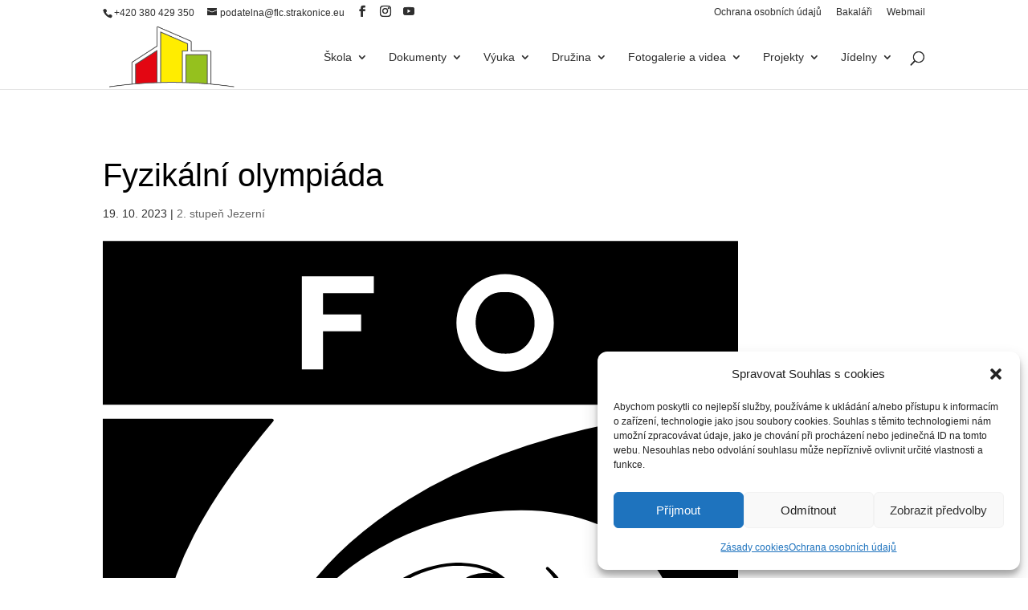

--- FILE ---
content_type: text/html; charset=UTF-8
request_url: https://www.zsflc.cz/fyzikalni-olympiada-2/
body_size: 22143
content:
<!DOCTYPE html>
<html lang="cs">
<head>
	<meta charset="UTF-8" />
	
	
	

	<meta http-equiv="X-UA-Compatible" content="IE=edge">

	<link rel="pingback" href="" />

	
	<!--[if lt IE 9]>
	<script src="https://www.zsflc.cz/wp-content/themes/Divi/js/html5.js" type="text/javascript"></script>
	<![endif]-->

	<script type="text/javascript">
		document.documentElement.className = 'js';
	</script>
	
	<meta name='robots' content='index, follow, max-image-preview:large, max-snippet:-1, max-video-preview:-1' />

	<!-- This site is optimized with the Yoast SEO plugin v26.7 - https://yoast.com/wordpress/plugins/seo/ -->
	<title>Fyzikální olympiáda - Základní škola F. L. Čelakovského Strakonice</title>
	<link rel="canonical" href="https://www.zsflc.cz/fyzikalni-olympiada-2/" />
	<meta property="og:locale" content="cs_CZ" />
	<meta property="og:type" content="article" />
	<meta property="og:title" content="Fyzikální olympiáda - Základní škola F. L. Čelakovského Strakonice" />
	<meta property="og:description" content="http://www.fyzikalniolympiada.cz/ 21.09.2023 startuje další kolo fyzikální olympiády &#8211; bližší informace budou na nástěnce v učebně fyziky již vydané zadání úloh letošní FO http://fyzikalniolympiada.cz/zakladni-skoly" />
	<meta property="og:url" content="https://www.zsflc.cz/fyzikalni-olympiada-2/" />
	<meta property="og:site_name" content="Základní škola F. L. Čelakovského Strakonice" />
	<meta property="article:published_time" content="2023-10-19T09:31:34+00:00" />
	<meta property="article:modified_time" content="2023-10-19T09:31:53+00:00" />
	<meta name="author" content="jan.lhotak@flc.strakonice.eu" />
	<meta name="twitter:card" content="summary_large_image" />
	<meta name="twitter:label1" content="Napsal(a)" />
	<meta name="twitter:data1" content="jan.lhotak@flc.strakonice.eu" />
	<meta name="twitter:label2" content="Odhadovaná doba čtení" />
	<meta name="twitter:data2" content="1 minuta" />
	<script type="application/ld+json" class="yoast-schema-graph">{"@context":"https://schema.org","@graph":[{"@type":"Article","@id":"https://www.zsflc.cz/fyzikalni-olympiada-2/#article","isPartOf":{"@id":"https://www.zsflc.cz/fyzikalni-olympiada-2/"},"author":{"name":"jan.lhotak@flc.strakonice.eu","@id":"https://www.zsflc.cz/#/schema/person/dc151f32fc3e2f5c7ad14be6faa5ef5c"},"headline":"Fyzikální olympiáda","datePublished":"2023-10-19T09:31:34+00:00","dateModified":"2023-10-19T09:31:53+00:00","mainEntityOfPage":{"@id":"https://www.zsflc.cz/fyzikalni-olympiada-2/"},"wordCount":39,"image":{"@id":"https://www.zsflc.cz/fyzikalni-olympiada-2/#primaryimage"},"thumbnailUrl":"https://www.zsflc.cz/wp-content/uploads/2023/09/fo.svg","articleSection":["2. stupeň Jezerní"],"inLanguage":"cs"},{"@type":"WebPage","@id":"https://www.zsflc.cz/fyzikalni-olympiada-2/","url":"https://www.zsflc.cz/fyzikalni-olympiada-2/","name":"Fyzikální olympiáda - Základní škola F. L. Čelakovského Strakonice","isPartOf":{"@id":"https://www.zsflc.cz/#website"},"primaryImageOfPage":{"@id":"https://www.zsflc.cz/fyzikalni-olympiada-2/#primaryimage"},"image":{"@id":"https://www.zsflc.cz/fyzikalni-olympiada-2/#primaryimage"},"thumbnailUrl":"https://www.zsflc.cz/wp-content/uploads/2023/09/fo.svg","datePublished":"2023-10-19T09:31:34+00:00","dateModified":"2023-10-19T09:31:53+00:00","author":{"@id":"https://www.zsflc.cz/#/schema/person/dc151f32fc3e2f5c7ad14be6faa5ef5c"},"breadcrumb":{"@id":"https://www.zsflc.cz/fyzikalni-olympiada-2/#breadcrumb"},"inLanguage":"cs","potentialAction":[{"@type":"ReadAction","target":["https://www.zsflc.cz/fyzikalni-olympiada-2/"]}]},{"@type":"ImageObject","inLanguage":"cs","@id":"https://www.zsflc.cz/fyzikalni-olympiada-2/#primaryimage","url":"https://www.zsflc.cz/wp-content/uploads/2023/09/fo.svg","contentUrl":"https://www.zsflc.cz/wp-content/uploads/2023/09/fo.svg"},{"@type":"BreadcrumbList","@id":"https://www.zsflc.cz/fyzikalni-olympiada-2/#breadcrumb","itemListElement":[{"@type":"ListItem","position":1,"name":"Domů","item":"https://www.zsflc.cz/"},{"@type":"ListItem","position":2,"name":"Fyzikální olympiáda"}]},{"@type":"WebSite","@id":"https://www.zsflc.cz/#website","url":"https://www.zsflc.cz/","name":"Základní škola F. L. Čelakovského Strakonice","description":"","potentialAction":[{"@type":"SearchAction","target":{"@type":"EntryPoint","urlTemplate":"https://www.zsflc.cz/?s={search_term_string}"},"query-input":{"@type":"PropertyValueSpecification","valueRequired":true,"valueName":"search_term_string"}}],"inLanguage":"cs"},{"@type":"Person","@id":"https://www.zsflc.cz/#/schema/person/dc151f32fc3e2f5c7ad14be6faa5ef5c","name":"jan.lhotak@flc.strakonice.eu","image":{"@type":"ImageObject","inLanguage":"cs","@id":"https://www.zsflc.cz/#/schema/person/image/","url":"https://secure.gravatar.com/avatar/fa93e6edb7157470768261903e82236fc39146a7ad317f2cbe771f7391942415?s=96&d=mm&r=g","contentUrl":"https://secure.gravatar.com/avatar/fa93e6edb7157470768261903e82236fc39146a7ad317f2cbe771f7391942415?s=96&d=mm&r=g","caption":"jan.lhotak@flc.strakonice.eu"},"url":"https://www.zsflc.cz/author/jan-lhotakflc-strakonice-eu/"}]}</script>
	<!-- / Yoast SEO plugin. -->



<link rel="alternate" type="application/rss+xml" title="Základní škola F. L. Čelakovského Strakonice &raquo; RSS zdroj" href="https://www.zsflc.cz/feed/" />
<link rel="alternate" type="application/rss+xml" title="Základní škola F. L. Čelakovského Strakonice &raquo; RSS komentářů" href="https://www.zsflc.cz/comments/feed/" />
<link rel="alternate" type="text/calendar" title="Základní škola F. L. Čelakovského Strakonice &raquo; iCal zdroj" href="https://www.zsflc.cz/akce/?ical=1" />
<link rel="alternate" title="oEmbed (JSON)" type="application/json+oembed" href="https://www.zsflc.cz/wp-json/oembed/1.0/embed?url=https%3A%2F%2Fwww.zsflc.cz%2Ffyzikalni-olympiada-2%2F" />
<link rel="alternate" title="oEmbed (XML)" type="text/xml+oembed" href="https://www.zsflc.cz/wp-json/oembed/1.0/embed?url=https%3A%2F%2Fwww.zsflc.cz%2Ffyzikalni-olympiada-2%2F&#038;format=xml" />
<meta content="Divi Child od WPlama v.1.19" name="generator"/><link rel='stylesheet' id='tribe-events-pro-mini-calendar-block-styles-css' href='https://www.zsflc.cz/wp-content/plugins/events-calendar-pro/build/css/tribe-events-pro-mini-calendar-block.css?ver=7.7.12' type='text/css' media='all' />
<style id='wp-emoji-styles-inline-css' type='text/css'>

	img.wp-smiley, img.emoji {
		display: inline !important;
		border: none !important;
		box-shadow: none !important;
		height: 1em !important;
		width: 1em !important;
		margin: 0 0.07em !important;
		vertical-align: -0.1em !important;
		background: none !important;
		padding: 0 !important;
	}
/*# sourceURL=wp-emoji-styles-inline-css */
</style>
<link rel='stylesheet' id='wp-block-library-css' href='https://www.zsflc.cz/wp-includes/css/dist/block-library/style.min.css?ver=6.9' type='text/css' media='all' />
<style id='global-styles-inline-css' type='text/css'>
:root{--wp--preset--aspect-ratio--square: 1;--wp--preset--aspect-ratio--4-3: 4/3;--wp--preset--aspect-ratio--3-4: 3/4;--wp--preset--aspect-ratio--3-2: 3/2;--wp--preset--aspect-ratio--2-3: 2/3;--wp--preset--aspect-ratio--16-9: 16/9;--wp--preset--aspect-ratio--9-16: 9/16;--wp--preset--color--black: #000000;--wp--preset--color--cyan-bluish-gray: #abb8c3;--wp--preset--color--white: #ffffff;--wp--preset--color--pale-pink: #f78da7;--wp--preset--color--vivid-red: #cf2e2e;--wp--preset--color--luminous-vivid-orange: #ff6900;--wp--preset--color--luminous-vivid-amber: #fcb900;--wp--preset--color--light-green-cyan: #7bdcb5;--wp--preset--color--vivid-green-cyan: #00d084;--wp--preset--color--pale-cyan-blue: #8ed1fc;--wp--preset--color--vivid-cyan-blue: #0693e3;--wp--preset--color--vivid-purple: #9b51e0;--wp--preset--gradient--vivid-cyan-blue-to-vivid-purple: linear-gradient(135deg,rgb(6,147,227) 0%,rgb(155,81,224) 100%);--wp--preset--gradient--light-green-cyan-to-vivid-green-cyan: linear-gradient(135deg,rgb(122,220,180) 0%,rgb(0,208,130) 100%);--wp--preset--gradient--luminous-vivid-amber-to-luminous-vivid-orange: linear-gradient(135deg,rgb(252,185,0) 0%,rgb(255,105,0) 100%);--wp--preset--gradient--luminous-vivid-orange-to-vivid-red: linear-gradient(135deg,rgb(255,105,0) 0%,rgb(207,46,46) 100%);--wp--preset--gradient--very-light-gray-to-cyan-bluish-gray: linear-gradient(135deg,rgb(238,238,238) 0%,rgb(169,184,195) 100%);--wp--preset--gradient--cool-to-warm-spectrum: linear-gradient(135deg,rgb(74,234,220) 0%,rgb(151,120,209) 20%,rgb(207,42,186) 40%,rgb(238,44,130) 60%,rgb(251,105,98) 80%,rgb(254,248,76) 100%);--wp--preset--gradient--blush-light-purple: linear-gradient(135deg,rgb(255,206,236) 0%,rgb(152,150,240) 100%);--wp--preset--gradient--blush-bordeaux: linear-gradient(135deg,rgb(254,205,165) 0%,rgb(254,45,45) 50%,rgb(107,0,62) 100%);--wp--preset--gradient--luminous-dusk: linear-gradient(135deg,rgb(255,203,112) 0%,rgb(199,81,192) 50%,rgb(65,88,208) 100%);--wp--preset--gradient--pale-ocean: linear-gradient(135deg,rgb(255,245,203) 0%,rgb(182,227,212) 50%,rgb(51,167,181) 100%);--wp--preset--gradient--electric-grass: linear-gradient(135deg,rgb(202,248,128) 0%,rgb(113,206,126) 100%);--wp--preset--gradient--midnight: linear-gradient(135deg,rgb(2,3,129) 0%,rgb(40,116,252) 100%);--wp--preset--font-size--small: 13px;--wp--preset--font-size--medium: 20px;--wp--preset--font-size--large: 36px;--wp--preset--font-size--x-large: 42px;--wp--preset--spacing--20: 0.44rem;--wp--preset--spacing--30: 0.67rem;--wp--preset--spacing--40: 1rem;--wp--preset--spacing--50: 1.5rem;--wp--preset--spacing--60: 2.25rem;--wp--preset--spacing--70: 3.38rem;--wp--preset--spacing--80: 5.06rem;--wp--preset--shadow--natural: 6px 6px 9px rgba(0, 0, 0, 0.2);--wp--preset--shadow--deep: 12px 12px 50px rgba(0, 0, 0, 0.4);--wp--preset--shadow--sharp: 6px 6px 0px rgba(0, 0, 0, 0.2);--wp--preset--shadow--outlined: 6px 6px 0px -3px rgb(255, 255, 255), 6px 6px rgb(0, 0, 0);--wp--preset--shadow--crisp: 6px 6px 0px rgb(0, 0, 0);}:root { --wp--style--global--content-size: 823px;--wp--style--global--wide-size: 1080px; }:where(body) { margin: 0; }.wp-site-blocks > .alignleft { float: left; margin-right: 2em; }.wp-site-blocks > .alignright { float: right; margin-left: 2em; }.wp-site-blocks > .aligncenter { justify-content: center; margin-left: auto; margin-right: auto; }:where(.is-layout-flex){gap: 0.5em;}:where(.is-layout-grid){gap: 0.5em;}.is-layout-flow > .alignleft{float: left;margin-inline-start: 0;margin-inline-end: 2em;}.is-layout-flow > .alignright{float: right;margin-inline-start: 2em;margin-inline-end: 0;}.is-layout-flow > .aligncenter{margin-left: auto !important;margin-right: auto !important;}.is-layout-constrained > .alignleft{float: left;margin-inline-start: 0;margin-inline-end: 2em;}.is-layout-constrained > .alignright{float: right;margin-inline-start: 2em;margin-inline-end: 0;}.is-layout-constrained > .aligncenter{margin-left: auto !important;margin-right: auto !important;}.is-layout-constrained > :where(:not(.alignleft):not(.alignright):not(.alignfull)){max-width: var(--wp--style--global--content-size);margin-left: auto !important;margin-right: auto !important;}.is-layout-constrained > .alignwide{max-width: var(--wp--style--global--wide-size);}body .is-layout-flex{display: flex;}.is-layout-flex{flex-wrap: wrap;align-items: center;}.is-layout-flex > :is(*, div){margin: 0;}body .is-layout-grid{display: grid;}.is-layout-grid > :is(*, div){margin: 0;}body{padding-top: 0px;padding-right: 0px;padding-bottom: 0px;padding-left: 0px;}:root :where(.wp-element-button, .wp-block-button__link){background-color: #32373c;border-width: 0;color: #fff;font-family: inherit;font-size: inherit;font-style: inherit;font-weight: inherit;letter-spacing: inherit;line-height: inherit;padding-top: calc(0.667em + 2px);padding-right: calc(1.333em + 2px);padding-bottom: calc(0.667em + 2px);padding-left: calc(1.333em + 2px);text-decoration: none;text-transform: inherit;}.has-black-color{color: var(--wp--preset--color--black) !important;}.has-cyan-bluish-gray-color{color: var(--wp--preset--color--cyan-bluish-gray) !important;}.has-white-color{color: var(--wp--preset--color--white) !important;}.has-pale-pink-color{color: var(--wp--preset--color--pale-pink) !important;}.has-vivid-red-color{color: var(--wp--preset--color--vivid-red) !important;}.has-luminous-vivid-orange-color{color: var(--wp--preset--color--luminous-vivid-orange) !important;}.has-luminous-vivid-amber-color{color: var(--wp--preset--color--luminous-vivid-amber) !important;}.has-light-green-cyan-color{color: var(--wp--preset--color--light-green-cyan) !important;}.has-vivid-green-cyan-color{color: var(--wp--preset--color--vivid-green-cyan) !important;}.has-pale-cyan-blue-color{color: var(--wp--preset--color--pale-cyan-blue) !important;}.has-vivid-cyan-blue-color{color: var(--wp--preset--color--vivid-cyan-blue) !important;}.has-vivid-purple-color{color: var(--wp--preset--color--vivid-purple) !important;}.has-black-background-color{background-color: var(--wp--preset--color--black) !important;}.has-cyan-bluish-gray-background-color{background-color: var(--wp--preset--color--cyan-bluish-gray) !important;}.has-white-background-color{background-color: var(--wp--preset--color--white) !important;}.has-pale-pink-background-color{background-color: var(--wp--preset--color--pale-pink) !important;}.has-vivid-red-background-color{background-color: var(--wp--preset--color--vivid-red) !important;}.has-luminous-vivid-orange-background-color{background-color: var(--wp--preset--color--luminous-vivid-orange) !important;}.has-luminous-vivid-amber-background-color{background-color: var(--wp--preset--color--luminous-vivid-amber) !important;}.has-light-green-cyan-background-color{background-color: var(--wp--preset--color--light-green-cyan) !important;}.has-vivid-green-cyan-background-color{background-color: var(--wp--preset--color--vivid-green-cyan) !important;}.has-pale-cyan-blue-background-color{background-color: var(--wp--preset--color--pale-cyan-blue) !important;}.has-vivid-cyan-blue-background-color{background-color: var(--wp--preset--color--vivid-cyan-blue) !important;}.has-vivid-purple-background-color{background-color: var(--wp--preset--color--vivid-purple) !important;}.has-black-border-color{border-color: var(--wp--preset--color--black) !important;}.has-cyan-bluish-gray-border-color{border-color: var(--wp--preset--color--cyan-bluish-gray) !important;}.has-white-border-color{border-color: var(--wp--preset--color--white) !important;}.has-pale-pink-border-color{border-color: var(--wp--preset--color--pale-pink) !important;}.has-vivid-red-border-color{border-color: var(--wp--preset--color--vivid-red) !important;}.has-luminous-vivid-orange-border-color{border-color: var(--wp--preset--color--luminous-vivid-orange) !important;}.has-luminous-vivid-amber-border-color{border-color: var(--wp--preset--color--luminous-vivid-amber) !important;}.has-light-green-cyan-border-color{border-color: var(--wp--preset--color--light-green-cyan) !important;}.has-vivid-green-cyan-border-color{border-color: var(--wp--preset--color--vivid-green-cyan) !important;}.has-pale-cyan-blue-border-color{border-color: var(--wp--preset--color--pale-cyan-blue) !important;}.has-vivid-cyan-blue-border-color{border-color: var(--wp--preset--color--vivid-cyan-blue) !important;}.has-vivid-purple-border-color{border-color: var(--wp--preset--color--vivid-purple) !important;}.has-vivid-cyan-blue-to-vivid-purple-gradient-background{background: var(--wp--preset--gradient--vivid-cyan-blue-to-vivid-purple) !important;}.has-light-green-cyan-to-vivid-green-cyan-gradient-background{background: var(--wp--preset--gradient--light-green-cyan-to-vivid-green-cyan) !important;}.has-luminous-vivid-amber-to-luminous-vivid-orange-gradient-background{background: var(--wp--preset--gradient--luminous-vivid-amber-to-luminous-vivid-orange) !important;}.has-luminous-vivid-orange-to-vivid-red-gradient-background{background: var(--wp--preset--gradient--luminous-vivid-orange-to-vivid-red) !important;}.has-very-light-gray-to-cyan-bluish-gray-gradient-background{background: var(--wp--preset--gradient--very-light-gray-to-cyan-bluish-gray) !important;}.has-cool-to-warm-spectrum-gradient-background{background: var(--wp--preset--gradient--cool-to-warm-spectrum) !important;}.has-blush-light-purple-gradient-background{background: var(--wp--preset--gradient--blush-light-purple) !important;}.has-blush-bordeaux-gradient-background{background: var(--wp--preset--gradient--blush-bordeaux) !important;}.has-luminous-dusk-gradient-background{background: var(--wp--preset--gradient--luminous-dusk) !important;}.has-pale-ocean-gradient-background{background: var(--wp--preset--gradient--pale-ocean) !important;}.has-electric-grass-gradient-background{background: var(--wp--preset--gradient--electric-grass) !important;}.has-midnight-gradient-background{background: var(--wp--preset--gradient--midnight) !important;}.has-small-font-size{font-size: var(--wp--preset--font-size--small) !important;}.has-medium-font-size{font-size: var(--wp--preset--font-size--medium) !important;}.has-large-font-size{font-size: var(--wp--preset--font-size--large) !important;}.has-x-large-font-size{font-size: var(--wp--preset--font-size--x-large) !important;}
/*# sourceURL=global-styles-inline-css */
</style>

<link rel='stylesheet' id='my-custom-block-frontend-css-css' href='https://www.zsflc.cz/wp-content/plugins/wpdm-gutenberg-blocks/build/style.css?ver=6.9' type='text/css' media='all' />
<link rel='stylesheet' id='dmpr-css' href='https://www.zsflc.cz/wp-content/plugins/divi-mobile-menu-fix//assets/divi-mobile-menu-fix.css?ver=1768818326' type='text/css' media='all' />
<link rel='stylesheet' id='wpdm-fonticon-css' href='https://www.zsflc.cz/wp-content/plugins/download-manager/assets/wpdm-iconfont/css/wpdm-icons.css?ver=6.9' type='text/css' media='all' />
<link rel='stylesheet' id='wpdm-front-css' href='https://www.zsflc.cz/wp-content/plugins/download-manager/assets/css/front.min.css?ver=3.3.46' type='text/css' media='all' />
<link rel='stylesheet' id='wpdm-front-dark-css' href='https://www.zsflc.cz/wp-content/plugins/download-manager/assets/css/front-dark.min.css?ver=3.3.46' type='text/css' media='all' />
<link rel='stylesheet' id='wpa-style-css' href='https://www.zsflc.cz/wp-content/plugins/wp-accessibility/css/wpa-style.css?ver=2.2.6' type='text/css' media='all' />
<style id='wpa-style-inline-css' type='text/css'>
:root { --admin-bar-top : 7px; }
/*# sourceURL=wpa-style-inline-css */
</style>
<link rel='stylesheet' id='cmplz-general-css' href='https://www.zsflc.cz/wp-content/plugins/complianz-gdpr/assets/css/cookieblocker.min.css?ver=1765957322' type='text/css' media='all' />
<link rel='stylesheet' id='dp-owl-carousel-pro-styles-css' href='https://www.zsflc.cz/wp-content/plugins/dp-owl-carousel-pro/styles/style.min.css?ver=2.3.5' type='text/css' media='all' />
<link rel='stylesheet' id='wp-pagenavi-css' href='https://www.zsflc.cz/wp-content/plugins/wp-pagenavi/pagenavi-css.css?ver=2.70' type='text/css' media='all' />
<link rel='stylesheet' id='divi-style-parent-css' href='https://www.zsflc.cz/wp-content/themes/Divi/style-static.min.css?ver=4.27.5' type='text/css' media='all' />
<link rel='stylesheet' id='divi-style-css' href='https://www.zsflc.cz/wp-content/themes/Divi-child-wplama/style.css?ver=4.27.5' type='text/css' media='all' />
<link rel='stylesheet' id='wp-block-paragraph-css' href='https://www.zsflc.cz/wp-includes/blocks/paragraph/style.min.css?ver=6.9' type='text/css' media='all' />
<script type="text/javascript" src="https://www.zsflc.cz/wp-includes/js/jquery/jquery.min.js?ver=3.7.1" id="jquery-core-js"></script>
<script type="text/javascript" src="https://www.zsflc.cz/wp-includes/js/jquery/jquery-migrate.min.js?ver=3.4.1" id="jquery-migrate-js"></script>
<script type="text/javascript" src="https://www.zsflc.cz/wp-content/plugins/divi-mobile-menu-fix//assets/divi-mobile-menu-fix.js?ver=1768818326" id="dmpr-js"></script>
<script type="text/javascript" src="https://www.zsflc.cz/wp-content/plugins/download-manager/assets/js/wpdm.min.js?ver=6.9" id="wpdm-frontend-js-js"></script>
<script type="text/javascript" id="wpdm-frontjs-js-extra">
/* <![CDATA[ */
var wpdm_url = {"home":"https://www.zsflc.cz/","site":"https://www.zsflc.cz/","ajax":"https://www.zsflc.cz/wp-admin/admin-ajax.php"};
var wpdm_js = {"spinner":"\u003Ci class=\"wpdm-icon wpdm-sun wpdm-spin\"\u003E\u003C/i\u003E","client_id":"273d7b763fd6f757b29aae2c2514e98b"};
var wpdm_strings = {"pass_var":"Password Verified!","pass_var_q":"Please click following button to start download.","start_dl":"Start Download"};
//# sourceURL=wpdm-frontjs-js-extra
/* ]]> */
</script>
<script type="text/javascript" src="https://www.zsflc.cz/wp-content/plugins/download-manager/assets/js/front.min.js?ver=3.3.46" id="wpdm-frontjs-js"></script>
<link rel="https://api.w.org/" href="https://www.zsflc.cz/wp-json/" /><link rel="alternate" title="JSON" type="application/json" href="https://www.zsflc.cz/wp-json/wp/v2/posts/8611" /><link rel="EditURI" type="application/rsd+xml" title="RSD" href="https://www.zsflc.cz/xmlrpc.php?rsd" />
<meta name="generator" content="WordPress 6.9" />
<link rel='shortlink' href='https://www.zsflc.cz/?p=8611' />
<meta name="tec-api-version" content="v1"><meta name="tec-api-origin" content="https://www.zsflc.cz"><link rel="alternate" href="https://www.zsflc.cz/wp-json/tribe/events/v1/" />			<style>.cmplz-hidden {
					display: none !important;
				}</style><meta name="viewport" content="width=device-width, initial-scale=1.0, maximum-scale=1.0, user-scalable=0" /><link rel="icon" href="https://www.zsflc.cz/wp-content/uploads/2021/04/Logo_ZS_FLC_piktogram-150x150.png" sizes="32x32" />
<link rel="icon" href="https://www.zsflc.cz/wp-content/uploads/2021/04/Logo_ZS_FLC_piktogram-250x152.png" sizes="192x192" />
<link rel="apple-touch-icon" href="https://www.zsflc.cz/wp-content/uploads/2021/04/Logo_ZS_FLC_piktogram-250x152.png" />
<meta name="msapplication-TileImage" content="https://www.zsflc.cz/wp-content/uploads/2021/04/Logo_ZS_FLC_piktogram.png" />
<style id="et-divi-customizer-global-cached-inline-styles">body,.et_pb_column_1_2 .et_quote_content blockquote cite,.et_pb_column_1_2 .et_link_content a.et_link_main_url,.et_pb_column_1_3 .et_quote_content blockquote cite,.et_pb_column_3_8 .et_quote_content blockquote cite,.et_pb_column_1_4 .et_quote_content blockquote cite,.et_pb_blog_grid .et_quote_content blockquote cite,.et_pb_column_1_3 .et_link_content a.et_link_main_url,.et_pb_column_3_8 .et_link_content a.et_link_main_url,.et_pb_column_1_4 .et_link_content a.et_link_main_url,.et_pb_blog_grid .et_link_content a.et_link_main_url,body .et_pb_bg_layout_light .et_pb_post p,body .et_pb_bg_layout_dark .et_pb_post p{font-size:15px}.et_pb_slide_content,.et_pb_best_value{font-size:17px}body{color:#2e2e2e}h1,h2,h3,h4,h5,h6{color:#000000}#et_search_icon:hover,.mobile_menu_bar:before,.mobile_menu_bar:after,.et_toggle_slide_menu:after,.et-social-icon a:hover,.et_pb_sum,.et_pb_pricing li a,.et_pb_pricing_table_button,.et_overlay:before,.entry-summary p.price ins,.et_pb_member_social_links a:hover,.et_pb_widget li a:hover,.et_pb_filterable_portfolio .et_pb_portfolio_filters li a.active,.et_pb_filterable_portfolio .et_pb_portofolio_pagination ul li a.active,.et_pb_gallery .et_pb_gallery_pagination ul li a.active,.wp-pagenavi span.current,.wp-pagenavi a:hover,.nav-single a,.tagged_as a,.posted_in a{color:#5d80a3}.et_pb_contact_submit,.et_password_protected_form .et_submit_button,.et_pb_bg_layout_light .et_pb_newsletter_button,.comment-reply-link,.form-submit .et_pb_button,.et_pb_bg_layout_light .et_pb_promo_button,.et_pb_bg_layout_light .et_pb_more_button,.et_pb_contact p input[type="checkbox"]:checked+label i:before,.et_pb_bg_layout_light.et_pb_module.et_pb_button{color:#5d80a3}.footer-widget h4{color:#5d80a3}.et-search-form,.nav li ul,.et_mobile_menu,.footer-widget li:before,.et_pb_pricing li:before,blockquote{border-color:#5d80a3}.et_pb_counter_amount,.et_pb_featured_table .et_pb_pricing_heading,.et_quote_content,.et_link_content,.et_audio_content,.et_pb_post_slider.et_pb_bg_layout_dark,.et_slide_in_menu_container,.et_pb_contact p input[type="radio"]:checked+label i:before{background-color:#5d80a3}a{color:#5d80a3}.et_secondary_nav_enabled #page-container #top-header{background-color:#ffffff!important}#et-secondary-nav li ul{background-color:#ffffff}#top-header,#top-header a{color:#2e2e2e}.et_header_style_centered .mobile_nav .select_page,.et_header_style_split .mobile_nav .select_page,.et_nav_text_color_light #top-menu>li>a,.et_nav_text_color_dark #top-menu>li>a,#top-menu a,.et_mobile_menu li a,.et_nav_text_color_light .et_mobile_menu li a,.et_nav_text_color_dark .et_mobile_menu li a,#et_search_icon:before,.et_search_form_container input,span.et_close_search_field:after,#et-top-navigation .et-cart-info{color:#2e2e2e}.et_search_form_container input::-moz-placeholder{color:#2e2e2e}.et_search_form_container input::-webkit-input-placeholder{color:#2e2e2e}.et_search_form_container input:-ms-input-placeholder{color:#2e2e2e}#top-menu li.current-menu-ancestor>a,#top-menu li.current-menu-item>a,#top-menu li.current_page_item>a{color:#0c71c3}#main-footer .footer-widget h4,#main-footer .widget_block h1,#main-footer .widget_block h2,#main-footer .widget_block h3,#main-footer .widget_block h4,#main-footer .widget_block h5,#main-footer .widget_block h6{color:#5d80a3}.footer-widget li:before{border-color:#5d80a3}#footer-widgets .footer-widget li:before{top:9.75px}body .et_pb_button{font-size:15px;background-color:#0c71c3;border-color:#0c71c3;border-radius:0px;font-weight:normal;font-style:normal;text-transform:uppercase;text-decoration:none;}body.et_pb_button_helper_class .et_pb_button,body.et_pb_button_helper_class .et_pb_module.et_pb_button{color:#ffffff}body .et_pb_button:after{font-size:24px}body .et_pb_bg_layout_light.et_pb_button:hover,body .et_pb_bg_layout_light .et_pb_button:hover,body .et_pb_button:hover{color:#2e2e2e!important;background-color:#ffc000;border-color:#ffc000!important}h1,h2,h3,h4,h5,h6,.et_quote_content blockquote p,.et_pb_slide_description .et_pb_slide_title{line-height:1.3em}@media only screen and (min-width:981px){#logo{max-height:100%}.et_pb_svg_logo #logo{height:100%}.et_fixed_nav #page-container .et-fixed-header#top-header{background-color:#ffffff!important}.et_fixed_nav #page-container .et-fixed-header#top-header #et-secondary-nav li ul{background-color:#ffffff}.et-fixed-header #top-menu a,.et-fixed-header #et_search_icon:before,.et-fixed-header #et_top_search .et-search-form input,.et-fixed-header .et_search_form_container input,.et-fixed-header .et_close_search_field:after,.et-fixed-header #et-top-navigation .et-cart-info{color:#2e2e2e!important}.et-fixed-header .et_search_form_container input::-moz-placeholder{color:#2e2e2e!important}.et-fixed-header .et_search_form_container input::-webkit-input-placeholder{color:#2e2e2e!important}.et-fixed-header .et_search_form_container input:-ms-input-placeholder{color:#2e2e2e!important}.et-fixed-header #top-menu li.current-menu-ancestor>a,.et-fixed-header #top-menu li.current-menu-item>a,.et-fixed-header #top-menu li.current_page_item>a{color:#0c71c3!important}.et-fixed-header#top-header a{color:#2e2e2e}}@media only screen and (min-width:1350px){.et_pb_row{padding:27px 0}.et_pb_section{padding:54px 0}.single.et_pb_pagebuilder_layout.et_full_width_page .et_post_meta_wrapper{padding-top:81px}.et_pb_fullwidth_section{padding:0}}h1,h1.et_pb_contact_main_title,.et_pb_title_container h1{font-size:40px}h2,.product .related h2,.et_pb_column_1_2 .et_quote_content blockquote p{font-size:34px}h3{font-size:29px}h4,.et_pb_circle_counter h3,.et_pb_number_counter h3,.et_pb_column_1_3 .et_pb_post h2,.et_pb_column_1_4 .et_pb_post h2,.et_pb_blog_grid h2,.et_pb_column_1_3 .et_quote_content blockquote p,.et_pb_column_3_8 .et_quote_content blockquote p,.et_pb_column_1_4 .et_quote_content blockquote p,.et_pb_blog_grid .et_quote_content blockquote p,.et_pb_column_1_3 .et_link_content h2,.et_pb_column_3_8 .et_link_content h2,.et_pb_column_1_4 .et_link_content h2,.et_pb_blog_grid .et_link_content h2,.et_pb_column_1_3 .et_audio_content h2,.et_pb_column_3_8 .et_audio_content h2,.et_pb_column_1_4 .et_audio_content h2,.et_pb_blog_grid .et_audio_content h2,.et_pb_column_3_8 .et_pb_audio_module_content h2,.et_pb_column_1_3 .et_pb_audio_module_content h2,.et_pb_gallery_grid .et_pb_gallery_item h3,.et_pb_portfolio_grid .et_pb_portfolio_item h2,.et_pb_filterable_portfolio_grid .et_pb_portfolio_item h2{font-size:24px}h5{font-size:21px}h6{font-size:18px}.et_pb_slide_description .et_pb_slide_title{font-size:61px}.et_pb_gallery_grid .et_pb_gallery_item h3,.et_pb_portfolio_grid .et_pb_portfolio_item h2,.et_pb_filterable_portfolio_grid .et_pb_portfolio_item h2,.et_pb_column_1_4 .et_pb_audio_module_content h2{font-size:21px}	h1,h2,h3,h4,h5,h6{font-family:'Roboto',sans-serif}.et-social-rss a.icon:before{content:"\e0a3"}</style><meta name="generator" content="WordPress Download Manager 3.3.46" />
                <style>
        /* WPDM Link Template Styles */        </style>
                <style>

            :root {
                --color-primary: #4a8eff;
                --color-primary-rgb: 74, 142, 255;
                --color-primary-hover: #5998ff;
                --color-primary-active: #3281ff;
                --clr-sec: #6c757d;
                --clr-sec-rgb: 108, 117, 125;
                --clr-sec-hover: #6c757d;
                --clr-sec-active: #6c757d;
                --color-secondary: #6c757d;
                --color-secondary-rgb: 108, 117, 125;
                --color-secondary-hover: #6c757d;
                --color-secondary-active: #6c757d;
                --color-success: #018e11;
                --color-success-rgb: 1, 142, 17;
                --color-success-hover: #0aad01;
                --color-success-active: #0c8c01;
                --color-info: #2CA8FF;
                --color-info-rgb: 44, 168, 255;
                --color-info-hover: #2CA8FF;
                --color-info-active: #2CA8FF;
                --color-warning: #FFB236;
                --color-warning-rgb: 255, 178, 54;
                --color-warning-hover: #FFB236;
                --color-warning-active: #FFB236;
                --color-danger: #ff5062;
                --color-danger-rgb: 255, 80, 98;
                --color-danger-hover: #ff5062;
                --color-danger-active: #ff5062;
                --color-green: #30b570;
                --color-blue: #0073ff;
                --color-purple: #8557D3;
                --color-red: #ff5062;
                --color-muted: rgba(69, 89, 122, 0.6);
                --wpdm-font: "Sen", -apple-system, BlinkMacSystemFont, "Segoe UI", Roboto, Helvetica, Arial, sans-serif, "Apple Color Emoji", "Segoe UI Emoji", "Segoe UI Symbol";
            }

            .wpdm-download-link.btn.btn-primary {
                border-radius: 4px;
            }


        </style>
        <meta name="generator" content="WP Rocket 3.20.3" data-wpr-features="wpr_desktop" /></head>
<body data-rsssl=1 data-cmplz=1 class="wp-singular post-template-default single single-post postid-8611 single-format-standard wp-theme-Divi wp-child-theme-Divi-child-wplama et-tb-has-template et-tb-has-footer tribe-no-js et_button_no_icon et_pb_button_helper_class et_fixed_nav et_show_nav et_pb_show_title et_secondary_nav_enabled et_secondary_nav_two_panels et_primary_nav_dropdown_animation_fade et_secondary_nav_dropdown_animation_fade et_header_style_left et_cover_background et_pb_gutter et_pb_gutters2 et_right_sidebar et_divi_theme et-db">
	<div data-rocket-location-hash="775329b08c0e284f257a34d6fe14bc45" id="page-container">
<div data-rocket-location-hash="551e81ab591dddf54ca9a5b9d4e36f2d" id="et-boc" class="et-boc">
			
				<div data-rocket-location-hash="deae8252c7432864024a58267c6c066d" id="top-header">
		<div class="container clearfix">

		
			<div id="et-info">
							<span id="et-info-phone">+420 380 429 350</span>
			
							<a href="mailto:podatelna@flc.strakonice.eu"><span id="et-info-email">podatelna@flc.strakonice.eu</span></a>
			
			<ul class="et-social-icons">

	<li class="et-social-icon et-social-facebook">
		<a href="https://www.facebook.com/zakladni.skola.zsflc" class="icon">
			<span>Facebook</span>
		</a>
	</li>
	<li class="et-social-icon et-social-instagram">
		<a href="https://www.instagram.com/zsflc_st/" class="icon">
			<span>Instagram</span>
		</a>
	</li>
	<li class="et-social-icon et-social-rss">
		<a href="https://youtube.com/channel/UCqpGU_bz8_1HwBsha0w8HlA" class="icon">
			<span>RSS</span>
		</a>
	</li>

</ul>			</div>

		
			<div id="et-secondary-menu">
			<div class="et_duplicate_social_icons">
							<ul class="et-social-icons">

	<li class="et-social-icon et-social-facebook">
		<a href="https://www.facebook.com/zakladni.skola.zsflc" class="icon">
			<span>Facebook</span>
		</a>
	</li>
	<li class="et-social-icon et-social-instagram">
		<a href="https://www.instagram.com/zsflc_st/" class="icon">
			<span>Instagram</span>
		</a>
	</li>
	<li class="et-social-icon et-social-rss">
		<a href="https://youtube.com/channel/UCqpGU_bz8_1HwBsha0w8HlA" class="icon">
			<span>RSS</span>
		</a>
	</li>

</ul>
						</div><ul id="et-secondary-nav" class="menu"><li class="menu-item menu-item-type-post_type menu-item-object-page menu-item-privacy-policy menu-item-193"><a rel="privacy-policy" href="https://www.zsflc.cz/ochrana-osobnich-udaju/">Ochrana osobních údajů</a></li>
<li class="menu-item menu-item-type-custom menu-item-object-custom menu-item-30"><a target="_blank" href="https://zsflc.bakalari.cz/bakaweb/login">Bakaláři</a></li>
<li class="menu-item menu-item-type-custom menu-item-object-custom menu-item-85"><a target="_blank" href="https://mail.strakonice.eu/">Webmail</a></li>
</ul>			</div>

		</div>
	</div>


	<header data-rocket-location-hash="b76d1072972650a75b0d4fc41200316e" id="main-header" data-height-onload="66">
		<div class="container clearfix et_menu_container">
					<div class="logo_container">
				<span class="logo_helper"></span>
				<a href="https://www.zsflc.cz/">
				<img src="https://www.zsflc.cz/wp-content/uploads/2021/04/Logo_ZS_FLC_piktogram.png" width="311" height="152" alt="Základní škola F. L. Čelakovského Strakonice" id="logo" data-height-percentage="100" />
				</a>
			</div>
					<div id="et-top-navigation" data-height="66" data-fixed-height="40">
									<nav id="top-menu-nav">
					<ul id="top-menu" class="nav"><li class="menu-item menu-item-type-post_type menu-item-object-page menu-item-has-children menu-item-276"><a href="https://www.zsflc.cz/skola/">Škola</a>
<ul class="sub-menu">
	<li class="menu-item menu-item-type-post_type menu-item-object-page menu-item-2245"><a href="https://www.zsflc.cz/zapis-do-1-tridy-budouci-prvnaci/">Zápis do 1. třídy</a></li>
	<li class="menu-item menu-item-type-post_type menu-item-object-page menu-item-7087"><a href="https://www.zsflc.cz/1-stupen-chelcickeho/">1. stupeň Chelčického</a></li>
	<li class="menu-item menu-item-type-post_type menu-item-object-page menu-item-7088"><a href="https://www.zsflc.cz/2-stupen-jezerni/">2. stupeň Jezerní</a></li>
	<li class="menu-item menu-item-type-post_type menu-item-object-page menu-item-7962"><a href="https://www.zsflc.cz/mensa-cz/">mensa.cz </a></li>
	<li class="menu-item menu-item-type-post_type menu-item-object-post menu-item-6579"><a href="https://www.zsflc.cz/zs-flc-90-let/">ZŠ FLČ 90 let</a></li>
	<li class="menu-item menu-item-type-post_type menu-item-object-page menu-item-396"><a href="https://www.zsflc.cz/skola/vedeni/">Vedení</a></li>
	<li class="menu-item menu-item-type-post_type menu-item-object-page menu-item-has-children menu-item-397"><a href="https://www.zsflc.cz/skola/vize-skoly/">Vize školy</a>
	<ul class="sub-menu">
		<li class="menu-item menu-item-type-post_type menu-item-object-page menu-item-1125"><a href="https://www.zsflc.cz/skola/vize-skoly/inspirujici-pedagogove/">Inspirující pedagogové</a></li>
		<li class="menu-item menu-item-type-post_type menu-item-object-page menu-item-1129"><a href="https://www.zsflc.cz/skola/vize-skoly/radost-z-uceni/">Radost z učení</a></li>
		<li class="menu-item menu-item-type-post_type menu-item-object-page menu-item-1121"><a href="https://www.zsflc.cz/skola/vize-skoly/vize/">Vize</a></li>
		<li class="menu-item menu-item-type-post_type menu-item-object-page menu-item-6494"><a href="https://www.zsflc.cz/vyhodnoceni-koncepce-a-cilu-2022/">Vyhodnocení koncepce a cílů 2022</a></li>
	</ul>
</li>
	<li class="menu-item menu-item-type-post_type menu-item-object-page menu-item-389"><a href="https://www.zsflc.cz/skola/o-skole/">O škole</a></li>
	<li class="menu-item menu-item-type-post_type menu-item-object-page menu-item-2945"><a href="https://www.zsflc.cz/kontakty-2020-2021/">Kontakty 2025 / 2026</a></li>
	<li class="menu-item menu-item-type-post_type menu-item-object-page menu-item-has-children menu-item-15417"><a href="https://www.zsflc.cz/karierni-poradce/">Kariérní poradce</a>
	<ul class="sub-menu">
		<li class="menu-item menu-item-type-post_type menu-item-object-page menu-item-15420"><a href="https://www.zsflc.cz/prijimaci-rizeni/">Přijímací řízení</a></li>
		<li class="menu-item menu-item-type-post_type menu-item-object-page menu-item-15423"><a href="https://www.zsflc.cz/uzitecne-odkazy/">Užitečné odkazy</a></li>
		<li class="menu-item menu-item-type-post_type menu-item-object-page menu-item-15435"><a href="https://www.zsflc.cz/dokumenty-ke-stazeni/">Dokumenty ke stažení</a></li>
	</ul>
</li>
	<li class="menu-item menu-item-type-post_type menu-item-object-page menu-item-1316"><a href="https://www.zsflc.cz/druzina/platby/">Platby</a></li>
	<li class="menu-item menu-item-type-post_type menu-item-object-page menu-item-392"><a href="https://www.zsflc.cz/skola/skolni-rad/">Školní řád</a></li>
	<li class="menu-item menu-item-type-post_type menu-item-object-page menu-item-400"><a href="https://www.zsflc.cz/skola/vychovni-poradci/">Výchovní poradci</a></li>
	<li class="menu-item menu-item-type-post_type menu-item-object-page menu-item-388"><a href="https://www.zsflc.cz/skola/metodici-prevence/">Metodici prevence</a></li>
	<li class="menu-item menu-item-type-post_type menu-item-object-page menu-item-393"><a href="https://www.zsflc.cz/skola/skolska-rada/">Školská rada</a></li>
	<li class="menu-item menu-item-type-post_type menu-item-object-page menu-item-1291"><a href="https://www.zsflc.cz/provozni-zamestnanci-skolni-jidelny/">Provozní zaměstnanci</a></li>
	<li class="menu-item menu-item-type-post_type menu-item-object-page menu-item-395"><a href="https://www.zsflc.cz/skola/srps/">SRPŠ</a></li>
	<li class="menu-item menu-item-type-post_type menu-item-object-page menu-item-391"><a href="https://www.zsflc.cz/skola/rocenky/">Ročenky</a></li>
	<li class="menu-item menu-item-type-post_type menu-item-object-page menu-item-390"><a href="https://www.zsflc.cz/skola/partnerske-skoly/">Partnerské školy</a></li>
	<li class="menu-item menu-item-type-post_type menu-item-object-page menu-item-394"><a href="https://www.zsflc.cz/skola/sponzori-a-partneri-skoly/">Sponzoři a partneři školy</a></li>
	<li class="menu-item menu-item-type-post_type menu-item-object-post menu-item-4924"><a href="https://www.zsflc.cz/dve-strakonicke-skoly-se-dockaji-zasadnich-zmen/">Budoucí podoba sportovišť</a></li>
</ul>
</li>
<li class="menu-item menu-item-type-post_type menu-item-object-page menu-item-has-children menu-item-5310"><a href="https://www.zsflc.cz/dokument/">Dokumenty</a>
<ul class="sub-menu">
	<li class="menu-item menu-item-type-post_type menu-item-object-page menu-item-10404"><a href="https://www.zsflc.cz/publicita/">Publicita</a></li>
	<li class="menu-item menu-item-type-post_type menu-item-object-page menu-item-246"><a href="https://www.zsflc.cz/dokumenty/">Školní dokumentace</a></li>
	<li class="menu-item menu-item-type-post_type menu-item-object-page menu-item-385"><a href="https://www.zsflc.cz/dokumenty/minimalni-preventivni-program/">Minimální preventivní program</a></li>
	<li class="menu-item menu-item-type-post_type menu-item-object-page menu-item-384"><a href="https://www.zsflc.cz/dokumenty/inspekcni-zpravy/">Inspekční zprávy</a></li>
	<li class="menu-item menu-item-type-post_type menu-item-object-page menu-item-2848"><a href="https://www.zsflc.cz/dokumenty/covid19-dokumenty/">Covid19 dokumenty</a></li>
	<li class="menu-item menu-item-type-post_type menu-item-object-page menu-item-6842"><a href="https://www.zsflc.cz/ukr22/">UKR22</a></li>
	<li class="menu-item menu-item-type-post_type menu-item-object-page menu-item-has-children menu-item-399"><a href="https://www.zsflc.cz/skola/vyberova-rizeni/">Výběrová řízení</a>
	<ul class="sub-menu">
		<li class="menu-item menu-item-type-post_type menu-item-object-post menu-item-14853"><a href="https://www.zsflc.cz/vyzva-k-podani-nabidky-indukcni-sporak-na-otevrene-podestavbe/">Výzva k podání nabídky – Indukční sporák na otevřené podestavbě</a></li>
		<li class="menu-item menu-item-type-post_type menu-item-object-page menu-item-14090"><a href="https://www.zsflc.cz/pro-uchazece-o-zamestnani/">Pro uchazeče o zaměstnání</a></li>
		<li class="menu-item menu-item-type-post_type menu-item-object-page menu-item-13140"><a href="https://www.zsflc.cz/vyzvu-k-podani-nabidky-univerzalni-slehaci-a-hnetaci-stroj/">Výzvu k podání nabídky – Univerzální šlehací a hnětací stroj</a></li>
		<li class="menu-item menu-item-type-post_type menu-item-object-page menu-item-12887"><a href="https://www.zsflc.cz/vyzva-k-podani-nabidky-digitalni-propast/">Výzva k podání nabídky – digitální propast</a></li>
		<li class="menu-item menu-item-type-post_type menu-item-object-post menu-item-10373"><a href="https://www.zsflc.cz/vyzva-k-podani-nabidky-na-realizaci-verejne-zakazky-maleho-rozsahu-na-stavebni-prace/">Výzva k podání nabídky na realizaci veřejné zakázky malého rozsahu na stavební práce</a></li>
		<li class="menu-item menu-item-type-post_type menu-item-object-page menu-item-7852"><a href="https://www.zsflc.cz/myci-centrum/">Mycí centrum </a></li>
		<li class="menu-item menu-item-type-post_type menu-item-object-post menu-item-has-children menu-item-6072"><a href="https://www.zsflc.cz/vyberove-rizeni-interaktivnich-panelu/">Výběrové řízení interaktivních panelů</a>
		<ul class="sub-menu">
			<li class="menu-item menu-item-type-post_type menu-item-object-post menu-item-6083"><a href="https://www.zsflc.cz/vysledek-vyberoveho-rizeni-inter-tabule-a-konvektomat/">Výsledek výběrového řízení – inter. tabule a  konvektomat</a></li>
		</ul>
</li>
		<li class="menu-item menu-item-type-post_type menu-item-object-post menu-item-6073"><a href="https://www.zsflc.cz/vyberove-rizeni-na-konvektomat-do-sj/">Výběrové řízení na konvektomat do ŠJ</a></li>
	</ul>
</li>
	<li class="menu-item menu-item-type-post_type menu-item-object-page menu-item-387"><a href="https://www.zsflc.cz/dokumenty/svp/">ŠVP</a></li>
</ul>
</li>
<li class="menu-item menu-item-type-post_type menu-item-object-page menu-item-has-children menu-item-245"><a href="https://www.zsflc.cz/vyuka/">Výuka</a>
<ul class="sub-menu">
	<li class="menu-item menu-item-type-post_type menu-item-object-page menu-item-401"><a href="https://www.zsflc.cz/vyuka/rozvrh-hodin/">Rozvrh hodin</a></li>
	<li class="menu-item menu-item-type-post_type menu-item-object-page menu-item-402"><a href="https://www.zsflc.cz/vyuka/suplovani/">Suplování</a></li>
	<li class="menu-item menu-item-type-post_type menu-item-object-page menu-item-403"><a href="https://www.zsflc.cz/vyuka/komens/">Komens</a></li>
	<li class="menu-item menu-item-type-post_type menu-item-object-page menu-item-404"><a href="https://www.zsflc.cz/vyuka/organizace-skolniho-roku/">Organizace školního roku</a></li>
	<li class="menu-item menu-item-type-post_type menu-item-object-page menu-item-405"><a href="https://www.zsflc.cz/vyuka/vyucujici/">Vyučující</a></li>
	<li class="menu-item menu-item-type-post_type menu-item-object-page menu-item-3375"><a href="https://www.zsflc.cz/asistenti-pedagoga/">Asistenti pedagoga</a></li>
	<li class="menu-item menu-item-type-post_type menu-item-object-page menu-item-407"><a href="https://www.zsflc.cz/vyuka/predmety/">Předměty</a></li>
	<li class="menu-item menu-item-type-post_type menu-item-object-page menu-item-1056"><a href="https://www.zsflc.cz/seznam-trid/">Seznam tříd</a></li>
	<li class="menu-item menu-item-type-post_type menu-item-object-page menu-item-408"><a href="https://www.zsflc.cz/vyuka/tematicke-plany/">Tematické plány</a></li>
	<li class="menu-item menu-item-type-post_type menu-item-object-page menu-item-409"><a href="https://www.zsflc.cz/vyuka/blokova-vyuka/">Bloková výuka</a></li>
	<li class="menu-item menu-item-type-post_type menu-item-object-page menu-item-410"><a href="https://www.zsflc.cz/vyuka/tridy/">Výuka v ročnících</a></li>
	<li class="menu-item menu-item-type-post_type menu-item-object-page menu-item-411"><a href="https://www.zsflc.cz/vyuka/tridni-schuzky/">Třídní schůzky</a></li>
	<li class="menu-item menu-item-type-post_type menu-item-object-page menu-item-412"><a href="https://www.zsflc.cz/vyuka/uspechy-zaku/">Úspěchy žáků</a></li>
	<li class="menu-item menu-item-type-post_type menu-item-object-page menu-item-413"><a href="https://www.zsflc.cz/vyuka/bezpecnost-it/">Bezpečnost IT</a></li>
	<li class="menu-item menu-item-type-post_type menu-item-object-page menu-item-608"><a href="https://www.zsflc.cz/evvo/">EVVO</a></li>
	<li class="menu-item menu-item-type-post_type menu-item-object-page menu-item-607"><a href="https://www.zsflc.cz/maly-sbor/">Malý sbor</a></li>
	<li class="menu-item menu-item-type-post_type menu-item-object-page menu-item-has-children menu-item-606"><a href="https://www.zsflc.cz/zakovsky-parlament/">Žákovský parlament</a>
	<ul class="sub-menu">
		<li class="menu-item menu-item-type-post_type menu-item-object-page menu-item-1434"><a href="https://www.zsflc.cz/clenove/">ČLENOVÉ</a></li>
		<li class="menu-item menu-item-type-post_type menu-item-object-page menu-item-1648"><a href="https://www.zsflc.cz/program/">PROGRAM</a></li>
		<li class="menu-item menu-item-type-post_type menu-item-object-page menu-item-1655"><a href="https://www.zsflc.cz/volby/">VOLBY</a></li>
	</ul>
</li>
	<li class="menu-item menu-item-type-post_type menu-item-object-page menu-item-414"><a href="https://www.zsflc.cz/vyuka/flexibooks/">Flexibooks</a></li>
	<li class="menu-item menu-item-type-post_type menu-item-object-page menu-item-406"><a href="https://www.zsflc.cz/vyuka/web-mail/">Školní e-mail</a></li>
	<li class="menu-item menu-item-type-post_type menu-item-object-page menu-item-12466"><a href="https://www.zsflc.cz/fyzika-a-informatika/">Fyzika a Informatika</a></li>
</ul>
</li>
<li class="menu-item menu-item-type-post_type menu-item-object-page menu-item-has-children menu-item-277"><a href="https://www.zsflc.cz/druzina/">Družina</a>
<ul class="sub-menu">
	<li class="menu-item menu-item-type-post_type menu-item-object-page menu-item-419"><a href="https://www.zsflc.cz/druzina/provoz-druziny/">Provoz družiny</a></li>
	<li class="menu-item menu-item-type-post_type menu-item-object-page menu-item-420"><a href="https://www.zsflc.cz/druzina/vnitrni-rad/">Vnitřní řád</a></li>
	<li class="menu-item menu-item-type-post_type menu-item-object-page menu-item-415"><a href="https://www.zsflc.cz/druzina/krouzky/">Kroužky</a></li>
	<li class="menu-item menu-item-type-post_type menu-item-object-page menu-item-417"><a href="https://www.zsflc.cz/druzina/organizace-vychovatelky-oddeleni/">Organizace – vychovatelky – oddělení</a></li>
	<li class="menu-item menu-item-type-post_type menu-item-object-page menu-item-416"><a href="https://www.zsflc.cz/druzina/nabidky-krouzku/">Nabídky kroužků</a></li>
	<li class="menu-item menu-item-type-post_type menu-item-object-page menu-item-418"><a href="https://www.zsflc.cz/druzina/platby/">Platby</a></li>
	<li class="menu-item menu-item-type-post_type menu-item-object-page menu-item-2756"><a href="https://www.zsflc.cz/druzina/fotogalerie-druzina/">Fotogalerie družina</a></li>
</ul>
</li>
<li class="menu-item menu-item-type-post_type menu-item-object-page menu-item-has-children menu-item-280"><a href="https://www.zsflc.cz/fotogalerie-a-videa/">Fotogalerie a videa</a>
<ul class="sub-menu">
	<li class="menu-item menu-item-type-post_type menu-item-object-page menu-item-14925"><a href="https://www.zsflc.cz/2025-2026/">2025-2026</a></li>
	<li class="menu-item menu-item-type-post_type menu-item-object-page menu-item-12199"><a href="https://www.zsflc.cz/2024-2025/">2024-2025</a></li>
	<li class="menu-item menu-item-type-post_type menu-item-object-page menu-item-8651"><a href="https://www.zsflc.cz/2023-2024/">2023-2024</a></li>
	<li class="menu-item menu-item-type-post_type menu-item-object-page menu-item-has-children menu-item-6436"><a href="https://www.zsflc.cz/2022-2023/">2022-2023</a>
	<ul class="sub-menu">
		<li class="menu-item menu-item-type-post_type menu-item-object-post menu-item-7971"><a href="https://www.zsflc.cz/stozec-2023/">Stožec 2023</a></li>
		<li class="menu-item menu-item-type-post_type menu-item-object-post menu-item-7885"><a href="https://www.zsflc.cz/carodejny-den-v-1-d/">Čarodějný den v 1. D</a></li>
		<li class="menu-item menu-item-type-post_type menu-item-object-post menu-item-7777"><a href="https://www.zsflc.cz/ceps-cup-2023-republikove-finale-ve-florbale-chlapcu-3-5-trid/">ČEPS Cup 2023 – Republikové finále ve florbale chlapců 3. – 5. tříd </a></li>
		<li class="menu-item menu-item-type-post_type menu-item-object-post menu-item-7709"><a href="https://www.zsflc.cz/den-velikonocnich-veselych-klobouku-v-1-d/">Den velikonočních veselých klobouků v 1. D</a></li>
		<li class="menu-item menu-item-type-post_type menu-item-object-post menu-item-7574"><a href="https://www.zsflc.cz/lvvz-2023-2-termin/">LVVZ 2023 – 2.termín</a></li>
		<li class="menu-item menu-item-type-post_type menu-item-object-post menu-item-7514"><a href="https://www.zsflc.cz/eks-6-a-a-6-b-vyroba-skroboveho-papiru/">Eks 6. A a 6. B – výroba škrobového papíru</a></li>
		<li class="menu-item menu-item-type-post_type menu-item-object-post menu-item-7515"><a href="https://www.zsflc.cz/karnevalovy-den-v-1-d/">Karnevalový den v 1. D</a></li>
		<li class="menu-item menu-item-type-post_type menu-item-object-post menu-item-7405"><a href="https://www.zsflc.cz/skolska-liga-v-basketbalu/">Školská liga v basketbalu</a></li>
		<li class="menu-item menu-item-type-post_type menu-item-object-post menu-item-7366"><a href="https://www.zsflc.cz/lvvz-2023-7abc/">LVVZ 2023 – 7ABC</a></li>
		<li class="menu-item menu-item-type-post_type menu-item-object-post menu-item-7286"><a href="https://www.zsflc.cz/salatovy-bar/">Salátový bar</a></li>
		<li class="menu-item menu-item-type-post_type menu-item-object-post menu-item-7188"><a href="https://www.zsflc.cz/den-dvojcat/">Den dvojčat</a></li>
		<li class="menu-item menu-item-type-post_type menu-item-object-post menu-item-7121"><a href="https://www.zsflc.cz/7094-2/">Florbalisté opět postupují!</a></li>
		<li class="menu-item menu-item-type-post_type menu-item-object-post menu-item-6995"><a href="https://www.zsflc.cz/krouzek-pohybove-hry-pod-vedenim-jany-korcove-a-jitky-miglove/">Kroužek <strong>„pohybové hry“</strong> pod vedením Jany Korcové a Jitky Miglové.</a></li>
		<li class="menu-item menu-item-type-post_type menu-item-object-post menu-item-6951"><a href="https://www.zsflc.cz/vanocni-jarmark-v-sokolovne/">Vánoční jarmark v Sokolovně</a></li>
		<li class="menu-item menu-item-type-post_type menu-item-object-post menu-item-6705"><a href="https://www.zsflc.cz/den-s-tridnim-ucitelem-4-a/">Den s třídním učitelem – 4.A</a></li>
		<li class="menu-item menu-item-type-post_type menu-item-object-post menu-item-6766"><a href="https://www.zsflc.cz/navsteva-psiho-utulku-se-sd/">Návštěva psího útulku se ŠD</a></li>
		<li class="menu-item menu-item-type-post_type menu-item-object-post menu-item-6679"><a href="https://www.zsflc.cz/25-11-nase-trida-1-d-prozila-neobycejny-kouzelny-den/">25.11. naše třída 1. D prožila neobyčejný kouzelný den</a></li>
		<li class="menu-item menu-item-type-post_type menu-item-object-post menu-item-6626"><a href="https://www.zsflc.cz/druzina-2-b-rok-2021-2022/">Družina 2.B – rok 2021/2022</a></li>
		<li class="menu-item menu-item-type-post_type menu-item-object-post menu-item-6599"><a href="https://www.zsflc.cz/prvouka-venku-2-b-a-2-d/">Prvouka venku 2.B a 2.D</a></li>
		<li class="menu-item menu-item-type-post_type menu-item-object-post menu-item-6441"><a href="https://www.zsflc.cz/dne-7-10-2022-podnikly-tridy-2-a-2-b-2-d-a-5-c-exkurzi-na-vylov-rybnika-rozmberk/">Dne 7.10.2022 podnikly třídy 2.A, 2.B, 2.D a 5.C  exkurzi na výlov rybníka Rožmberk.</a></li>
		<li class="menu-item menu-item-type-post_type menu-item-object-post menu-item-6440"><a href="https://www.zsflc.cz/finale-jr-nba/">Finále Jr.NBA</a></li>
		<li class="menu-item menu-item-type-post_type menu-item-object-post menu-item-6442"><a href="https://www.zsflc.cz/adaptacni-kurz-6-rocniku/">Adaptační kurz 6. ročníku</a></li>
	</ul>
</li>
	<li class="menu-item menu-item-type-post_type menu-item-object-page menu-item-has-children menu-item-3840"><a href="https://www.zsflc.cz/2021-2022/">2021-2022</a>
	<ul class="sub-menu">
		<li class="menu-item menu-item-type-post_type menu-item-object-page menu-item-has-children menu-item-6450"><a href="https://www.zsflc.cz/dalsi/">další….</a>
		<ul class="sub-menu">
			<li class="menu-item menu-item-type-post_type menu-item-object-post menu-item-5168"><a href="https://www.zsflc.cz/lvvz-klinovec/">LVVZ Klínovec</a></li>
			<li class="menu-item menu-item-type-post_type menu-item-object-post menu-item-5094"><a href="https://www.zsflc.cz/lvvz-2022-28-2-4-3-2022-druha-expedice/">LVVZ 2022 28.2. – 4.3. 2022 „druhá expedice“</a></li>
			<li class="menu-item menu-item-type-post_type menu-item-object-post menu-item-4911"><a href="https://www.zsflc.cz/fandime-nasim-olympionikum/">Fandíme našim olympionikům</a></li>
			<li class="menu-item menu-item-type-post_type menu-item-object-post menu-item-4779"><a href="https://www.zsflc.cz/nove-hry-pro-klub-nadanych-deti/">Nové hry pro Klub nadaných dětí</a></li>
			<li class="menu-item menu-item-type-post_type menu-item-object-post menu-item-4739"><a href="https://www.zsflc.cz/lvvz-2022/">LVVZ Klínovec 3. – 7. Ledna 2022 </a></li>
			<li class="menu-item menu-item-type-post_type menu-item-object-page menu-item-4468"><a href="https://www.zsflc.cz/den-veteranu-2021/">Den veteránů 2021</a></li>
			<li class="menu-item menu-item-type-post_type menu-item-object-post menu-item-4381"><a href="https://www.zsflc.cz/oslavy-90-let/">Oslavy 90 let</a></li>
			<li class="menu-item menu-item-type-post_type menu-item-object-page menu-item-4193"><a href="https://www.zsflc.cz/druzina-zari-mazlicci/">Družina Září – Mazlíčci</a></li>
			<li class="menu-item menu-item-type-post_type menu-item-object-page menu-item-3938"><a href="https://www.zsflc.cz/exkurze_srni_1rocniky/">Vlci &#8211; Srní</a></li>
			<li class="menu-item menu-item-type-post_type menu-item-object-page menu-item-3913"><a href="https://www.zsflc.cz/fotogalerie-a-videa/adaptacni-kurz-6-rocniky/">Adaptační kurz 6. ročníky</a></li>
			<li class="menu-item menu-item-type-post_type menu-item-object-page menu-item-3811"><a href="https://www.zsflc.cz/fotogalerie-a-videa/2021-2022/">ZŠ FLČ  Strakonice – zápas Sparta vs Rangers</a></li>
			<li class="menu-item menu-item-type-post_type menu-item-object-post menu-item-5872"><a href="https://www.zsflc.cz/detsky-den-ve-skolni-druzine/">DĚTSKÝ DEN VE ŠKOLNÍ DRUŽINĚ</a></li>
		</ul>
</li>
		<li class="menu-item menu-item-type-post_type menu-item-object-post menu-item-6013"><a href="https://www.zsflc.cz/vylet-tridy-5-c-na-rozloucenou-tabor-sparta-blatnice/">Výlet třídy 5. C na rozloučenou – tábor Sparta Blatnice</a></li>
		<li class="menu-item menu-item-type-post_type menu-item-object-post menu-item-5895"><a href="https://www.zsflc.cz/ix-c-narodni-divadlo-praha/">IX. C – Národní divadlo Praha </a></li>
		<li class="menu-item menu-item-type-post_type menu-item-object-post menu-item-5896"><a href="https://www.zsflc.cz/projekt-stem/">projekt STEM</a></li>
		<li class="menu-item menu-item-type-post_type menu-item-object-post menu-item-5887"><a href="https://www.zsflc.cz/detsky-den-ve-skolni-druzine/">DĚTSKÝ DEN VE ŠKOLNÍ DRUŽINĚ</a></li>
		<li class="menu-item menu-item-type-post_type menu-item-object-post menu-item-5885"><a href="https://www.zsflc.cz/7-c-2022-our-true-nature/">7 C 2022 Our true nature</a></li>
		<li class="menu-item menu-item-type-post_type menu-item-object-post menu-item-5884"><a href="https://www.zsflc.cz/sudslavicka-naucna-stezka-9-c/">Sudslavická naučná stezka 9.C</a></li>
		<li class="menu-item menu-item-type-post_type menu-item-object-post menu-item-5712"><a href="https://www.zsflc.cz/druzinovy-krouzek-sikulka/">Družinový kroužek šikulka</a></li>
		<li class="menu-item menu-item-type-post_type menu-item-object-post menu-item-5602"><a href="https://www.zsflc.cz/krajske-finale-souteze-atletickych-druzstev-v-tabore-12-5-2022/">Stožec 2022 – fotografie</a></li>
		<li class="menu-item menu-item-type-post_type menu-item-object-post menu-item-5549"><a href="https://www.zsflc.cz/turnaj-ve-vybijene-okresni-kolo-kategorie-4-a-5-tridy-11-5-2022/">Turnaj ve vybíjené –  okresní kolo kategorie 4. a 5. třídy 11.5.2022.</a></li>
		<li class="menu-item menu-item-type-post_type menu-item-object-post menu-item-5553"><a href="https://www.zsflc.cz/pobyt-v-nemecku/">Jazykový pobyt s partnerskou školou Realschule Neustadt (Waldmünchen) 9.ročníky</a></li>
		<li class="menu-item menu-item-type-post_type menu-item-object-post menu-item-5196"><a href="https://www.zsflc.cz/oslavy-narozenin-f-l-cekakovskeho/">Oslavy narozenin F.L.Čekakovského</a></li>
	</ul>
</li>
	<li class="menu-item menu-item-type-post_type menu-item-object-page menu-item-has-children menu-item-2935"><a href="https://www.zsflc.cz/jidelna-jezerni/fotogalerie/2020-2021/">2020-2021</a>
	<ul class="sub-menu">
		<li class="menu-item menu-item-type-post_type menu-item-object-post menu-item-5709"><a href="https://www.zsflc.cz/druzinovy-krouzek-sikulka/">DRUŽINOVÝ KROUŽEK ŠIKULKA</a></li>
		<li class="menu-item menu-item-type-post_type menu-item-object-page menu-item-2789"><a href="https://www.zsflc.cz/druzina/covid-skola-deti-izs/">Covid škola, děti IZS</a></li>
		<li class="menu-item menu-item-type-post_type menu-item-object-page menu-item-2867"><a href="https://www.zsflc.cz/jidelna-jezerni/fotogalerie/detsky-den-4-c/">Dětský den 4.C</a></li>
		<li class="menu-item menu-item-type-post_type menu-item-object-page menu-item-2911"><a href="https://www.zsflc.cz/jidelna-jezerni/fotogalerie/kurz-vodni-turistiky-9abc/">Kurz vodní turistiky 9ABC</a></li>
		<li class="menu-item menu-item-type-post_type menu-item-object-page menu-item-2973"><a href="https://www.zsflc.cz/vodacky-kurz-vltava-9_tridy-2021/">Vodácký kurz Vltava 9_třídy 2021</a></li>
		<li class="menu-item menu-item-type-post_type menu-item-object-page menu-item-3196"><a href="https://www.zsflc.cz/ucast-deti-na-dni-otevrenych-dveri-gymnazia-strakonice/">Den otevřených dveří Gymnázia Strakonice</a></li>
	</ul>
</li>
</ul>
</li>
<li class="menu-item menu-item-type-custom menu-item-object-custom menu-item-has-children menu-item-2459"><a>Projekty</a>
<ul class="sub-menu">
	<li class="menu-item menu-item-type-post_type menu-item-object-page menu-item-10056"><a href="https://www.zsflc.cz/kiva/">KiVa</a></li>
	<li class="menu-item menu-item-type-post_type menu-item-object-page menu-item-has-children menu-item-11775"><a href="https://www.zsflc.cz/projekty-2024/">Projekty 2023/2024</a>
	<ul class="sub-menu">
		<li class="menu-item menu-item-type-post_type menu-item-object-post menu-item-9923"><a href="https://www.zsflc.cz/zrizeni-odbornych-uceben-v-prostorach-skoly-na-zs-f-l-celakovskeho-strakonice/"> Zřízení odborných učeben v prostorách školy na ZŠ F. L. Čelakovského Strakonice</a></li>
		<li class="menu-item menu-item-type-post_type menu-item-object-post menu-item-8799"><a href="https://www.zsflc.cz/druzina-generace-21-stoleti/">„Družina generace 21. století.“</a></li>
		<li class="menu-item menu-item-type-post_type menu-item-object-post menu-item-8533"><a href="https://www.zsflc.cz/obedy-a-krouzky-pro-jihoceske-deti/">Obědy a kroužky pro jihočeské děti</a></li>
		<li class="menu-item menu-item-type-post_type menu-item-object-page menu-item-8917"><a href="https://www.zsflc.cz/obedy-skolakum-2023/">Obědy školákům 2023</a></li>
	</ul>
</li>
	<li class="menu-item menu-item-type-post_type menu-item-object-page menu-item-has-children menu-item-6590"><a href="https://www.zsflc.cz/projekty-2022-2023/">Projekty 2022/2023</a>
	<ul class="sub-menu">
		<li class="menu-item menu-item-type-post_type menu-item-object-page menu-item-8360"><a href="https://www.zsflc.cz/zrizeni-odbornychuceben-v-prostorachskoly-na-zs-f-l-celakovskehostrakonice/">ZŘÍZENÍ ODBORNÝCHUČEBEN V PROSTORÁCHŠKOLY NA ZŠ F. L.ČELAKOVSKÉHOSTRAKONICE</a></li>
		<li class="menu-item menu-item-type-post_type menu-item-object-page menu-item-8013"><a href="https://www.zsflc.cz/dotacni-projekt-jihoceskeho-kraje-druzina-21-stoleti-2/">Dotační projekt Jihočeského kraje – Družina 21. století</a></li>
		<li class="menu-item menu-item-type-post_type menu-item-object-page menu-item-8014"><a href="https://www.zsflc.cz/dotacni-projekt-jihoceskeho-kraje-druzina-21-stoleti/">Dotační projekt Jihočeského kraje – Škola myšlení pro budoucnost</a></li>
		<li class="menu-item menu-item-type-post_type menu-item-object-page menu-item-7720"><a href="https://www.zsflc.cz/my-v-tom-jihocechy-nenechame-i/">My v tom Jihočechy nenecháme I</a></li>
		<li class="menu-item menu-item-type-post_type menu-item-object-post menu-item-6738"><a href="https://www.zsflc.cz/druzina-rodinneho-typu-na-zs-f-l-celakovskeho-strakonice-etapa-i/"><strong>Družina rodinného typu na ZŠ F. L. Čelakovského Strakonice etapa I.</strong></a></li>
		<li class="menu-item menu-item-type-post_type menu-item-object-post menu-item-6567"><a href="https://www.zsflc.cz/zs-f-l-celakovskeho-je-fakultni-skolou-pdf-jcu/">ZŠ F. L. Čelakovského je Fakultní školou PdF JČU</a></li>
		<li class="menu-item menu-item-type-post_type menu-item-object-post menu-item-6576"><a href="https://www.zsflc.cz/florbal-etapa-ii-na-zs-f-l-celakovskeho/">Florbal etapa II. na ZŠ F. L. Čelakovského</a></li>
		<li class="menu-item menu-item-type-post_type menu-item-object-post menu-item-6528"><a href="https://www.zsflc.cz/renovace-sportovniho-zazemi-2022/">Renovace sportovního zázemí 2022</a></li>
		<li class="menu-item menu-item-type-post_type menu-item-object-post menu-item-6377"><a href="https://www.zsflc.cz/dns/">Děti na startu</a></li>
		<li class="menu-item menu-item-type-post_type menu-item-object-page menu-item-4941"><a href="https://www.zsflc.cz/doucovani/">Doučování</a></li>
		<li class="menu-item menu-item-type-post_type menu-item-object-post menu-item-5882"><a href="https://www.zsflc.cz/projekt-stem/">projekt STEM</a></li>
	</ul>
</li>
	<li class="menu-item menu-item-type-post_type menu-item-object-page menu-item-has-children menu-item-6594"><a href="https://www.zsflc.cz/projekty-2022-2023/">Projekty starší…</a>
	<ul class="sub-menu">
		<li class="menu-item menu-item-type-post_type menu-item-object-page menu-item-4174"><a href="https://www.zsflc.cz/relaxacne-smyslovy-atelier-propojeny-s-vytvarnou-a-grafickou-dilnou-na-zs-f-l-celakovskeho-strakonice/">Relaxačně smyslový ateliér propojený s výtvarnou a grafickou dílnou na ZŠ F. L. Čelakovského Strakonice</a></li>
		<li class="menu-item menu-item-type-post_type menu-item-object-page menu-item-3362"><a href="https://www.zsflc.cz/projekty/florbal-na-zs-f-l-celakovskeho-strakonice/">Florbal na ZŠ F. L. Čelakovského, Strakonice</a></li>
		<li class="menu-item menu-item-type-post_type menu-item-object-page menu-item-6097"><a href="https://www.zsflc.cz/kariera/">Kariéra</a></li>
		<li class="menu-item menu-item-type-post_type menu-item-object-page menu-item-3274"><a href="https://www.zsflc.cz/obnova-vybaveni-uceben-v-zs-f-l-celakovskeho/">OBNOVA VYBAVENÍ UČEBEN V ZŠ F. L. ČELAKOVSKÉHO</a></li>
		<li class="menu-item menu-item-type-post_type menu-item-object-page menu-item-423"><a href="https://www.zsflc.cz/projekty/edison/">Edison</a></li>
		<li class="menu-item menu-item-type-post_type menu-item-object-page menu-item-422"><a href="https://www.zsflc.cz/projekty/ctenarska-gramotnost/">Čtenářská gramotnost</a></li>
		<li class="menu-item menu-item-type-post_type menu-item-object-page menu-item-3595"><a href="https://www.zsflc.cz/desatero-pro-primarni-prevenci/">Desatero pro primární prevenci</a></li>
		<li class="menu-item menu-item-type-post_type menu-item-object-page menu-item-424"><a href="https://www.zsflc.cz/projekty/irop/">IROP</a></li>
		<li class="menu-item menu-item-type-post_type menu-item-object-page menu-item-425"><a href="https://www.zsflc.cz/projekty/sablony/">Šablony</a></li>
	</ul>
</li>
	<li class="menu-item menu-item-type-post_type menu-item-object-page menu-item-4233"><a href="https://www.zsflc.cz/dotace/">Dotace</a></li>
</ul>
</li>
<li class="menu-item menu-item-type-post_type menu-item-object-page menu-item-has-children menu-item-279"><a href="https://www.zsflc.cz/jidelna/">Jídelny</a>
<ul class="sub-menu">
	<li class="menu-item menu-item-type-post_type menu-item-object-page menu-item-has-children menu-item-1080"><a href="https://www.zsflc.cz/jidelna-chelcickeho/">Jídelna Chelčického</a>
	<ul class="sub-menu">
		<li class="menu-item menu-item-type-post_type menu-item-object-page menu-item-431"><a href="https://www.zsflc.cz/jidelna-chelcickeho/zakladni-informace/">Základní informace</a></li>
		<li class="menu-item menu-item-type-post_type menu-item-object-page menu-item-432"><a href="https://www.zsflc.cz/jidelna-chelcickeho/prihlaska/">Přihláška</a></li>
		<li class="menu-item menu-item-type-post_type menu-item-object-page menu-item-421"><a href="https://www.zsflc.cz/jidelna-chelcickeho/vnitrni-rad/">Vnitřní řád</a></li>
		<li class="menu-item menu-item-type-post_type menu-item-object-page menu-item-428"><a href="https://www.zsflc.cz/jidelna-chelcickeho/jak-se-vari/">Jak se vaří</a></li>
		<li class="menu-item menu-item-type-post_type menu-item-object-page menu-item-427"><a href="https://www.zsflc.cz/jidelna-chelcickeho/fotogalerie/">Fotogalerie</a></li>
		<li class="menu-item menu-item-type-post_type menu-item-object-page menu-item-430"><a href="https://www.zsflc.cz/jidelna-chelcickeho/kontakt/">Kontakt</a></li>
		<li class="menu-item menu-item-type-post_type menu-item-object-page menu-item-429"><a href="https://www.zsflc.cz/jidelna-chelcickeho/jidelnicek/">Jídelníček</a></li>
	</ul>
</li>
	<li class="menu-item menu-item-type-post_type menu-item-object-page menu-item-has-children menu-item-1081"><a href="https://www.zsflc.cz/jidelna-jezerni/">Jídelna Jezerní</a>
	<ul class="sub-menu">
		<li class="menu-item menu-item-type-post_type menu-item-object-page menu-item-1088"><a href="https://www.zsflc.cz/jidelna-jezerni/zakladni-informace/">Základní informace</a></li>
		<li class="menu-item menu-item-type-post_type menu-item-object-page menu-item-1087"><a href="https://www.zsflc.cz/jidelna-jezerni/prihlaska/">Přihláška</a></li>
		<li class="menu-item menu-item-type-post_type menu-item-object-page menu-item-1085"><a href="https://www.zsflc.cz/jidelna-jezerni/jak-se-vari/">Jak se vaří</a></li>
		<li class="menu-item menu-item-type-post_type menu-item-object-page menu-item-1086"><a href="https://www.zsflc.cz/jidelna-jezerni/vnitrni-rad/">Vnitřní řád</a></li>
		<li class="menu-item menu-item-type-post_type menu-item-object-page menu-item-1084"><a href="https://www.zsflc.cz/jidelna-jezerni/jidelnicek/">Jídelníček</a></li>
		<li class="menu-item menu-item-type-post_type menu-item-object-page menu-item-1083"><a href="https://www.zsflc.cz/jidelna-jezerni/kontakt/">Kontakt</a></li>
		<li class="menu-item menu-item-type-post_type menu-item-object-page menu-item-1082"><a href="https://www.zsflc.cz/jidelna-jezerni/fotogalerie/">Fotogalerie</a></li>
	</ul>
</li>
</ul>
</li>
</ul>					</nav>
				
				
				
									<div id="et_top_search">
						<span id="et_search_icon"></span>
					</div>
				
				<div id="et_mobile_nav_menu">
				<div class="mobile_nav closed">
					<span class="select_page">Vyberte stránku</span>
					<span class="mobile_menu_bar mobile_menu_bar_toggle"></span>
				</div>
			</div>			</div> <!-- #et-top-navigation -->
		</div> <!-- .container -->
				<div class="et_search_outer">
			<div class="container et_search_form_container">
				<form role="search" method="get" class="et-search-form" action="https://www.zsflc.cz/">
				<input type="search" class="et-search-field" placeholder="Hledat &hellip;" value="" name="s" title="Hledat:" />				</form>
				<span class="et_close_search_field"></span>
			</div>
		</div>
			</header> <!-- #main-header -->
<div data-rocket-location-hash="d537b0eaea87b47fa74d149dd9fb3ca0" id="et-main-area">
	
<div id="main-content">
		<div class="container">
		<div id="content-area" class="clearfix">
			<div id="left-area">
											<article id="post-8611" class="et_pb_post post-8611 post type-post status-publish format-standard has-post-thumbnail hentry category-2-stupen-jezerni">
											<div class="et_post_meta_wrapper">
							<h1 class="entry-title">Fyzikální olympiáda</h1>

						<p class="post-meta"><span class="published">19. 10. 2023</span> | <a href="https://www.zsflc.cz/aktuality/2-stupen-jezerni/" rel="category tag">2. stupeň Jezerní</a></p><img src="https://www.zsflc.cz/wp-content/uploads/2023/09/fo.svg" alt="" class="" width="1080" height="675" />
												</div>
				
					<div class="entry-content">
					
<p>http://www.fyzikalniolympiada.cz/</p>



<p>21.09.2023 startuje další kolo fyzikální olympiády &#8211; bližší informace budou na nástěnce v učebně fyziky</p>



<p>již vydané zadání úloh letošní FO</p>



<p>http://fyzikalniolympiada.cz/zakladni-skoly</p>
					</div>
					<div class="et_post_meta_wrapper">
										</div>
				</article>

						</div>

					</div>
	</div>
	</div>

	<footer class="et-l et-l--footer">
			<div class="et_builder_inner_content et_pb_gutters3"><div class="et_pb_section et_pb_section_0_tb_footer et_pb_with_background et_section_regular" >
				
				
				
				
				
				
				<div class="et_pb_row et_pb_row_0_tb_footer et_pb_gutters2">
				<div class="et_pb_column et_pb_column_1_5 et_pb_column_0_tb_footer  et_pb_css_mix_blend_mode_passthrough">
				
				
				
				
				<div class="et_pb_module et_pb_text et_pb_text_0_tb_footer  et_pb_text_align_left et_pb_bg_layout_light">
				
				
				
				
				<div class="et_pb_text_inner"><h3>1. stupeň – Chelčického</h3>
<p><span>ID datové schránky: pwgmk5p</span></p>
<p>ZŠ F. L. Čelakovského<br />Chelčického 555<br />386 01 Strakonice</p>
<p><span> IČO:472 55 897</span></p>
<p>+420 380 429 380<br />reditel@flc.strakonice.eu</p></div>
			</div>
			</div><div class="et_pb_column et_pb_column_1_5 et_pb_column_1_tb_footer  et_pb_css_mix_blend_mode_passthrough">
				
				
				
				
				<div class="et_pb_module et_pb_text et_pb_text_1_tb_footer  et_pb_text_align_left et_pb_bg_layout_light">
				
				
				
				
				<div class="et_pb_text_inner"><h3>2. stupeň – Jezerní</h3>
<p><span>ID datové schránky: pwgmk5p</span></p>
<p>ZŠ F. L. Čelakovského<br />Jezerní 1280<br />386 01 Strakonice</p>
<p><span> IČO:472 55 897</span></p>
<p>+420 380 429 353<br />reditel@flc.strakonice.eu</p></div>
			</div>
			</div><div class="et_pb_column et_pb_column_1_5 et_pb_column_2_tb_footer  et_pb_css_mix_blend_mode_passthrough">
				
				
				
				
				<div class="et_pb_module et_pb_text et_pb_text_2_tb_footer  et_pb_text_align_left et_pb_bg_layout_light">
				
				
				
				
				<div class="et_pb_text_inner"><h3>Jídelna 1. stupeň</h3>
<p>ZŠ F. L. Čelakovského<br />Chelčického 555<br /> 386 01 Strakonice</p>
<p>+420 380 429 390<br /> hana.chvalova@flc.strakonice.eu</p></div>
			</div>
			</div><div class="et_pb_column et_pb_column_1_5 et_pb_column_3_tb_footer  et_pb_css_mix_blend_mode_passthrough">
				
				
				
				
				<div class="et_pb_module et_pb_text et_pb_text_3_tb_footer  et_pb_text_align_left et_pb_bg_layout_light">
				
				
				
				
				<div class="et_pb_text_inner"><h3>Jídelna 2. stupeň</h3>
<p>ZŠ F. L. Čelakovského<br /> Jezerní 1280<br /> 386 01 Strakonice</p>
<p>+420 380 429 360<br /> jitka.sefcikova@flc.strakonice.eu</p></div>
			</div>
			</div><div class="et_pb_column et_pb_column_1_5 et_pb_column_4_tb_footer  et_pb_css_mix_blend_mode_passthrough et-last-child">
				
				
				
				
				<div class="et_pb_module et_pb_text et_pb_text_4_tb_footer  et_pb_text_align_left et_pb_bg_layout_light">
				
				
				
				
				<div class="et_pb_text_inner"><h3>Odkazy</h3>
<p><a href="https://system.skolniprogram.cz/" target="_blank" rel="noopener">Školní program</a><br />
<a href="https://zsflc.bakalari.cz/bakaweb/login" target="_blank" rel="noopener">Bakaláři</a><br />
<a href="https://teams.microsoft.com/" target="_blank" rel="noopener">Microsoft Teams</a><br />
<a href="https://flexibooks.cz/" target="_blank" rel="noopener">Flexi Books</a><br />
<a href="https://outlook.live.com/owa/" target="_blank" rel="noopener">Outlook</a><br />
<a href="https://www.strava.cz/strava/Stravnik/Prihlaseni" target="_blank" rel="noopener">Strava.cz</a><br />
<a href="https://aplikace.zapisyonline.cz/SOL/PublicWeb/flc-strakonice/KWE015_Prihlaska.aspx?ID=41198#" target="_blank" rel="noopener">Online zápis do školy</a></div>
			</div>
			</div>
				
				
				
				
			</div><div class="et_pb_row et_pb_row_1_tb_footer">
				<div class="et_pb_column et_pb_column_4_4 et_pb_column_5_tb_footer  et_pb_css_mix_blend_mode_passthrough et-last-child">
				
				
				
				
				<div class="et_pb_module et_pb_text et_pb_text_5_tb_footer  et_pb_text_align_center et_pb_bg_layout_light">
				
				
				
				
				<div class="et_pb_text_inner"><p>Copyright © 2012 &#8211; 2024 Základní škola F. L. Čelakovského | <a href="https://www.zsflc.cz/prohlaseni-o-pristupnosti/">Prohlášení o přístupnosti</a><br /><a href="https://www.wpress.help/" target="_blank" rel="noopener">Tvorba webových stránek wpress.help</a></p></div>
			</div>
			</div>
				
				
				
				
			</div>
				
				
			</div>		</div>
	</footer>
		</div>

			
		</div>
		</div>

			<script type="speculationrules">
{"prefetch":[{"source":"document","where":{"and":[{"href_matches":"/*"},{"not":{"href_matches":["/wp-*.php","/wp-admin/*","/wp-content/uploads/*","/wp-content/*","/wp-content/plugins/*","/wp-content/themes/Divi-child-wplama/*","/wp-content/themes/Divi/*","/*\\?(.+)"]}},{"not":{"selector_matches":"a[rel~=\"nofollow\"]"}},{"not":{"selector_matches":".no-prefetch, .no-prefetch a"}}]},"eagerness":"conservative"}]}
</script>
            <script>
                const abmsg = "We noticed an ad blocker. Consider whitelisting us to support the site ❤️";
                const abmsgd = "download";
                const iswpdmpropage = 0;
                jQuery(function($){

                    
                });
            </script>
            <div data-rocket-location-hash="6483985d16ba338f4831b7ffbc4f8711" id="fb-root"></div>
            		<script>
		( function ( body ) {
			'use strict';
			body.className = body.className.replace( /\btribe-no-js\b/, 'tribe-js' );
		} )( document.body );
		</script>
		
<!-- Consent Management powered by Complianz | GDPR/CCPA Cookie Consent https://wordpress.org/plugins/complianz-gdpr -->
<div id="cmplz-cookiebanner-container"><div class="cmplz-cookiebanner cmplz-hidden banner-1 bottom-right-view-preferences optin cmplz-bottom-right cmplz-categories-type-view-preferences" aria-modal="true" data-nosnippet="true" role="dialog" aria-live="polite" aria-labelledby="cmplz-header-1-optin" aria-describedby="cmplz-message-1-optin">
	<div class="cmplz-header">
		<div class="cmplz-logo"></div>
		<div class="cmplz-title" id="cmplz-header-1-optin">Spravovat Souhlas s cookies</div>
		<div class="cmplz-close" tabindex="0" role="button" aria-label="Zavřít dialogové okno">
			<svg aria-hidden="true" focusable="false" data-prefix="fas" data-icon="times" class="svg-inline--fa fa-times fa-w-11" role="img" xmlns="http://www.w3.org/2000/svg" viewBox="0 0 352 512"><path fill="currentColor" d="M242.72 256l100.07-100.07c12.28-12.28 12.28-32.19 0-44.48l-22.24-22.24c-12.28-12.28-32.19-12.28-44.48 0L176 189.28 75.93 89.21c-12.28-12.28-32.19-12.28-44.48 0L9.21 111.45c-12.28 12.28-12.28 32.19 0 44.48L109.28 256 9.21 356.07c-12.28 12.28-12.28 32.19 0 44.48l22.24 22.24c12.28 12.28 32.2 12.28 44.48 0L176 322.72l100.07 100.07c12.28 12.28 32.2 12.28 44.48 0l22.24-22.24c12.28-12.28 12.28-32.19 0-44.48L242.72 256z"></path></svg>
		</div>
	</div>

	<div class="cmplz-divider cmplz-divider-header"></div>
	<div class="cmplz-body">
		<div class="cmplz-message" id="cmplz-message-1-optin">Abychom poskytli co nejlepší služby, používáme k ukládání a/nebo přístupu k informacím o zařízení, technologie jako jsou soubory cookies. Souhlas s těmito technologiemi nám umožní zpracovávat údaje, jako je chování při procházení nebo jedinečná ID na tomto webu. Nesouhlas nebo odvolání souhlasu může nepříznivě ovlivnit určité vlastnosti a funkce.</div>
		<!-- categories start -->
		<div class="cmplz-categories">
			<details class="cmplz-category cmplz-functional" >
				<summary>
						<span class="cmplz-category-header">
							<span class="cmplz-category-title">Funkční</span>
							<span class='cmplz-always-active'>
								<span class="cmplz-banner-checkbox">
									<input type="checkbox"
										   id="cmplz-functional-optin"
										   data-category="cmplz_functional"
										   class="cmplz-consent-checkbox cmplz-functional"
										   size="40"
										   value="1"/>
									<label class="cmplz-label" for="cmplz-functional-optin"><span class="screen-reader-text">Funkční</span></label>
								</span>
								Vždy aktivní							</span>
							<span class="cmplz-icon cmplz-open">
								<svg xmlns="http://www.w3.org/2000/svg" viewBox="0 0 448 512"  height="18" ><path d="M224 416c-8.188 0-16.38-3.125-22.62-9.375l-192-192c-12.5-12.5-12.5-32.75 0-45.25s32.75-12.5 45.25 0L224 338.8l169.4-169.4c12.5-12.5 32.75-12.5 45.25 0s12.5 32.75 0 45.25l-192 192C240.4 412.9 232.2 416 224 416z"/></svg>
							</span>
						</span>
				</summary>
				<div class="cmplz-description">
					<span class="cmplz-description-functional">Technické uložení nebo přístup je nezbytně nutný pro legitimní účel umožnění použití konkrétní služby, kterou si odběratel nebo uživatel výslovně vyžádal, nebo pouze za účelem provedení přenosu sdělení prostřednictvím sítě elektronických komunikací.</span>
				</div>
			</details>

			<details class="cmplz-category cmplz-preferences" >
				<summary>
						<span class="cmplz-category-header">
							<span class="cmplz-category-title">Předvolby</span>
							<span class="cmplz-banner-checkbox">
								<input type="checkbox"
									   id="cmplz-preferences-optin"
									   data-category="cmplz_preferences"
									   class="cmplz-consent-checkbox cmplz-preferences"
									   size="40"
									   value="1"/>
								<label class="cmplz-label" for="cmplz-preferences-optin"><span class="screen-reader-text">Předvolby</span></label>
							</span>
							<span class="cmplz-icon cmplz-open">
								<svg xmlns="http://www.w3.org/2000/svg" viewBox="0 0 448 512"  height="18" ><path d="M224 416c-8.188 0-16.38-3.125-22.62-9.375l-192-192c-12.5-12.5-12.5-32.75 0-45.25s32.75-12.5 45.25 0L224 338.8l169.4-169.4c12.5-12.5 32.75-12.5 45.25 0s12.5 32.75 0 45.25l-192 192C240.4 412.9 232.2 416 224 416z"/></svg>
							</span>
						</span>
				</summary>
				<div class="cmplz-description">
					<span class="cmplz-description-preferences">Technické uložení nebo přístup je nezbytný pro legitimní účel ukládání preferencí, které nejsou požadovány odběratelem nebo uživatelem.</span>
				</div>
			</details>

			<details class="cmplz-category cmplz-statistics" >
				<summary>
						<span class="cmplz-category-header">
							<span class="cmplz-category-title">Statistické</span>
							<span class="cmplz-banner-checkbox">
								<input type="checkbox"
									   id="cmplz-statistics-optin"
									   data-category="cmplz_statistics"
									   class="cmplz-consent-checkbox cmplz-statistics"
									   size="40"
									   value="1"/>
								<label class="cmplz-label" for="cmplz-statistics-optin"><span class="screen-reader-text">Statistické</span></label>
							</span>
							<span class="cmplz-icon cmplz-open">
								<svg xmlns="http://www.w3.org/2000/svg" viewBox="0 0 448 512"  height="18" ><path d="M224 416c-8.188 0-16.38-3.125-22.62-9.375l-192-192c-12.5-12.5-12.5-32.75 0-45.25s32.75-12.5 45.25 0L224 338.8l169.4-169.4c12.5-12.5 32.75-12.5 45.25 0s12.5 32.75 0 45.25l-192 192C240.4 412.9 232.2 416 224 416z"/></svg>
							</span>
						</span>
				</summary>
				<div class="cmplz-description">
					<span class="cmplz-description-statistics">Technické uložení nebo přístup, který se používá výhradně pro statistické účely.</span>
					<span class="cmplz-description-statistics-anonymous">Technické uložení nebo přístup, který se používá výhradně pro anonymní statistické účely. Bez předvolání, dobrovolného plnění ze strany vašeho Poskytovatele internetových služeb nebo dalších záznamů od třetí strany nelze informace, uložené nebo získané pouze pro tento účel, obvykle použít k vaší identifikaci.</span>
				</div>
			</details>
			<details class="cmplz-category cmplz-marketing" >
				<summary>
						<span class="cmplz-category-header">
							<span class="cmplz-category-title">Marketingové</span>
							<span class="cmplz-banner-checkbox">
								<input type="checkbox"
									   id="cmplz-marketing-optin"
									   data-category="cmplz_marketing"
									   class="cmplz-consent-checkbox cmplz-marketing"
									   size="40"
									   value="1"/>
								<label class="cmplz-label" for="cmplz-marketing-optin"><span class="screen-reader-text">Marketingové</span></label>
							</span>
							<span class="cmplz-icon cmplz-open">
								<svg xmlns="http://www.w3.org/2000/svg" viewBox="0 0 448 512"  height="18" ><path d="M224 416c-8.188 0-16.38-3.125-22.62-9.375l-192-192c-12.5-12.5-12.5-32.75 0-45.25s32.75-12.5 45.25 0L224 338.8l169.4-169.4c12.5-12.5 32.75-12.5 45.25 0s12.5 32.75 0 45.25l-192 192C240.4 412.9 232.2 416 224 416z"/></svg>
							</span>
						</span>
				</summary>
				<div class="cmplz-description">
					<span class="cmplz-description-marketing">Technické uložení nebo přístup je nutný k vytvoření uživatelských profilů za účelem zasílání reklamy nebo sledování uživatele na webových stránkách nebo několika webových stránkách pro podobné marketingové účely.</span>
				</div>
			</details>
		</div><!-- categories end -->
			</div>

	<div class="cmplz-links cmplz-information">
		<ul>
			<li><a class="cmplz-link cmplz-manage-options cookie-statement" href="#" data-relative_url="#cmplz-manage-consent-container">Spravovat možnosti</a></li>
			<li><a class="cmplz-link cmplz-manage-third-parties cookie-statement" href="#" data-relative_url="#cmplz-cookies-overview">Spravovat služby</a></li>
			<li><a class="cmplz-link cmplz-manage-vendors tcf cookie-statement" href="#" data-relative_url="#cmplz-tcf-wrapper">Správa {vendor_count} prodejců</a></li>
			<li><a class="cmplz-link cmplz-external cmplz-read-more-purposes tcf" target="_blank" rel="noopener noreferrer nofollow" href="https://cookiedatabase.org/tcf/purposes/" aria-label="Read more about TCF purposes on Cookie Database">Přečtěte si více o těchto účelech</a></li>
		</ul>
			</div>

	<div class="cmplz-divider cmplz-footer"></div>

	<div class="cmplz-buttons">
		<button class="cmplz-btn cmplz-accept">Příjmout</button>
		<button class="cmplz-btn cmplz-deny">Odmítnout</button>
		<button class="cmplz-btn cmplz-view-preferences">Zobrazit předvolby</button>
		<button class="cmplz-btn cmplz-save-preferences">Uložit předvolby</button>
		<a class="cmplz-btn cmplz-manage-options tcf cookie-statement" href="#" data-relative_url="#cmplz-manage-consent-container">Zobrazit předvolby</a>
			</div>

	
	<div class="cmplz-documents cmplz-links">
		<ul>
			<li><a class="cmplz-link cookie-statement" href="#" data-relative_url="">{title}</a></li>
			<li><a class="cmplz-link privacy-statement" href="#" data-relative_url="">{title}</a></li>
			<li><a class="cmplz-link impressum" href="#" data-relative_url="">{title}</a></li>
		</ul>
			</div>
</div>
</div>
					<div id="cmplz-manage-consent" data-nosnippet="true"><button class="cmplz-btn cmplz-hidden cmplz-manage-consent manage-consent-1">Spravovat souhlas</button>

</div><script> /* <![CDATA[ */var tribe_l10n_datatables = {"aria":{"sort_ascending":": activate to sort column ascending","sort_descending":": activate to sort column descending"},"length_menu":"Show _MENU_ entries","empty_table":"No data available in table","info":"Showing _START_ to _END_ of _TOTAL_ entries","info_empty":"Showing 0 to 0 of 0 entries","info_filtered":"(filtered from _MAX_ total entries)","zero_records":"No matching records found","search":"Search:","all_selected_text":"All items on this page were selected. ","select_all_link":"Select all pages","clear_selection":"Clear Selection.","pagination":{"all":"All","next":"Next","previous":"Previous"},"select":{"rows":{"0":"","_":": Selected %d rows","1":": Selected 1 row"}},"datepicker":{"dayNames":["Ned\u011ble","Pond\u011bl\u00ed","\u00dater\u00fd","St\u0159eda","\u010ctvrtek","P\u00e1tek","Sobota"],"dayNamesShort":["Ne","Po","\u00dat","St","\u010ct","P\u00e1","So"],"dayNamesMin":["Ne","Po","\u00dat","St","\u010ct","P\u00e1","So"],"monthNames":["Leden","\u00danor","B\u0159ezen","Duben","Kv\u011bten","\u010cerven","\u010cervenec","Srpen","Z\u00e1\u0159\u00ed","\u0158\u00edjen","Listopad","Prosinec"],"monthNamesShort":["Leden","\u00danor","B\u0159ezen","Duben","Kv\u011bten","\u010cerven","\u010cervenec","Srpen","Z\u00e1\u0159\u00ed","\u0158\u00edjen","Listopad","Prosinec"],"monthNamesMin":["Led","\u00dano","B\u0159e","Dub","Kv\u011b","\u010cvn","\u010cvc","Srp","Z\u00e1\u0159","\u0158\u00edj","Lis","Pro"],"nextText":"Next","prevText":"Prev","currentText":"Today","closeText":"Done","today":"Today","clear":"Clear"}};/* ]]> */ </script><script type="text/javascript" src="https://www.zsflc.cz/wp-content/plugins/the-events-calendar/common/build/js/user-agent.js?ver=da75d0bdea6dde3898df" id="tec-user-agent-js"></script>
<script type="text/javascript" src="https://www.zsflc.cz/wp-includes/js/dist/hooks.min.js?ver=dd5603f07f9220ed27f1" id="wp-hooks-js"></script>
<script type="text/javascript" src="https://www.zsflc.cz/wp-includes/js/dist/i18n.min.js?ver=c26c3dc7bed366793375" id="wp-i18n-js"></script>
<script type="text/javascript" id="wp-i18n-js-after">
/* <![CDATA[ */
wp.i18n.setLocaleData( { 'text direction\u0004ltr': [ 'ltr' ] } );
//# sourceURL=wp-i18n-js-after
/* ]]> */
</script>
<script type="text/javascript" src="https://www.zsflc.cz/wp-includes/js/jquery/jquery.form.min.js?ver=4.3.0" id="jquery-form-js"></script>
<script type="text/javascript" id="divi-custom-script-js-extra">
/* <![CDATA[ */
var DIVI = {"item_count":"%d Item","items_count":"%d Items"};
var et_builder_utils_params = {"condition":{"diviTheme":true,"extraTheme":false},"scrollLocations":["app","top"],"builderScrollLocations":{"desktop":"app","tablet":"app","phone":"app"},"onloadScrollLocation":"app","builderType":"fe"};
var et_frontend_scripts = {"builderCssContainerPrefix":"#et-boc","builderCssLayoutPrefix":"#et-boc .et-l"};
var et_pb_custom = {"ajaxurl":"https://www.zsflc.cz/wp-admin/admin-ajax.php","images_uri":"https://www.zsflc.cz/wp-content/themes/Divi/images","builder_images_uri":"https://www.zsflc.cz/wp-content/themes/Divi/includes/builder/images","et_frontend_nonce":"c73986cf95","subscription_failed":"Pros\u00edm, zkontrolujte, zda pole n\u00ed\u017ee a ujist\u011bte se, \u017ee jste zadali spr\u00e1vn\u00e9 informace.","et_ab_log_nonce":"1354057d3b","fill_message":"Vypl\u0148te pros\u00edm n\u00e1sleduj\u00edc\u00ed pol\u00ed\u010dka:","contact_error_message":"Opravte pros\u00edm n\u00e1sleduj\u00edc\u00ed chyby:","invalid":"Neplatn\u00e1 e-mailov\u00e1 adresa","captcha":"Captcha","prev":"P\u0159edchoz\u00ed","previous":"P\u0159edchoz\u00ed","next":"Dal\u0161\u00ed","wrong_captcha":"V k\u00f3du CAPTCHA jste zadali nespr\u00e1vnou \u010d\u00edslici.","wrong_checkbox":"Za\u0161krt\u00e1vac\u00ed pol\u00ed\u010dko","ignore_waypoints":"no","is_divi_theme_used":"1","widget_search_selector":".widget_search","ab_tests":[],"is_ab_testing_active":"","page_id":"8611","unique_test_id":"","ab_bounce_rate":"5","is_cache_plugin_active":"yes","is_shortcode_tracking":"","tinymce_uri":"https://www.zsflc.cz/wp-content/themes/Divi/includes/builder/frontend-builder/assets/vendors","accent_color":"#5d80a3","waypoints_options":[]};
var et_pb_box_shadow_elements = [];
//# sourceURL=divi-custom-script-js-extra
/* ]]> */
</script>
<script type="text/javascript" src="https://www.zsflc.cz/wp-content/themes/Divi/js/scripts.min.js?ver=4.27.5" id="divi-custom-script-js"></script>
<script type="text/javascript" src="https://www.zsflc.cz/wp-content/themes/Divi/includes/builder/feature/dynamic-assets/assets/js/jquery.fitvids.js?ver=4.27.5" id="fitvids-js"></script>
<script type="text/javascript" src="https://www.zsflc.cz/wp-includes/js/comment-reply.min.js?ver=6.9" id="comment-reply-js" async="async" data-wp-strategy="async" fetchpriority="low"></script>
<script type="text/javascript" src="https://www.zsflc.cz/wp-content/themes/Divi/includes/builder/feature/dynamic-assets/assets/js/jquery.mobile.js?ver=4.27.5" id="jquery-mobile-js"></script>
<script type="text/javascript" src="https://www.zsflc.cz/wp-content/themes/Divi/includes/builder/feature/dynamic-assets/assets/js/magnific-popup.js?ver=4.27.5" id="magnific-popup-js"></script>
<script type="text/javascript" src="https://www.zsflc.cz/wp-content/themes/Divi/includes/builder/feature/dynamic-assets/assets/js/easypiechart.js?ver=4.27.5" id="easypiechart-js"></script>
<script type="text/javascript" src="https://www.zsflc.cz/wp-content/themes/Divi/includes/builder/feature/dynamic-assets/assets/js/salvattore.js?ver=4.27.5" id="salvattore-js"></script>
<script type="text/javascript" src="https://www.zsflc.cz/wp-content/themes/Divi/core/admin/js/common.js?ver=4.27.5" id="et-core-common-js"></script>
<script type="text/javascript" id="wp-accessibility-js-extra">
/* <![CDATA[ */
var wpa = {"skiplinks":{"enabled":false,"output":""},"target":"1","tabindex":"1","underline":{"enabled":false,"target":"a"},"videos":"","dir":"ltr","lang":"cs","titles":"1","labels":"1","wpalabels":{"s":"Search","author":"Name","email":"Email","url":"Website","comment":"Comment"},"alt":"","altSelector":".hentry img[alt]:not([alt=\"\"]), .comment-content img[alt]:not([alt=\"\"]), #content img[alt]:not([alt=\"\"]),.entry-content img[alt]:not([alt=\"\"])","current":"","errors":"","tracking":"1","ajaxurl":"https://www.zsflc.cz/wp-admin/admin-ajax.php","security":"4e7de6cbc2","action":"wpa_stats_action","url":"https://www.zsflc.cz/fyzikalni-olympiada-2/","post_id":"8611","continue":"","pause":"Pause video","play":"Play video","restUrl":"https://www.zsflc.cz/wp-json/wp/v2/media","ldType":"button","ldHome":"https://www.zsflc.cz","ldText":"\u003Cspan class=\"dashicons dashicons-media-text\" aria-hidden=\"true\"\u003E\u003C/span\u003E\u003Cspan class=\"screen-reader\"\u003ELong Description\u003C/span\u003E"};
//# sourceURL=wp-accessibility-js-extra
/* ]]> */
</script>
<script type="text/javascript" src="https://www.zsflc.cz/wp-content/plugins/wp-accessibility/js/wp-accessibility.min.js?ver=2.2.6" id="wp-accessibility-js" defer="defer" data-wp-strategy="defer"></script>
<script type="text/javascript" id="cmplz-cookiebanner-js-extra">
/* <![CDATA[ */
var complianz = {"prefix":"cmplz_","user_banner_id":"1","set_cookies":[],"block_ajax_content":"","banner_version":"68788","version":"7.4.4.2","store_consent":"","do_not_track_enabled":"","consenttype":"optin","region":"eu","geoip":"","dismiss_timeout":"","disable_cookiebanner":"","soft_cookiewall":"","dismiss_on_scroll":"","cookie_expiry":"365","url":"https://www.zsflc.cz/wp-json/complianz/v1/","locale":"lang=cs&locale=cs_CZ","set_cookies_on_root":"","cookie_domain":"","current_policy_id":"14","cookie_path":"/","categories":{"statistics":"statistika","marketing":"marketing"},"tcf_active":"","placeholdertext":"Klepnut\u00edm p\u0159ijm\u011bte marketingov\u00e9 soubory cookie a povolte tento obsah","css_file":"https://www.zsflc.cz/wp-content/uploads/complianz/css/banner-{banner_id}-{type}.css?v=68788","page_links":{"eu":{"cookie-statement":{"title":"Z\u00e1sady cookies","url":"https://www.zsflc.cz/zasady-cookies/"},"privacy-statement":{"title":"Ochrana osobn\u00edch \u00fadaj\u016f","url":"https://www.zsflc.cz/ochrana-osobnich-udaju/"}}},"tm_categories":"","forceEnableStats":"","preview":"","clean_cookies":"","aria_label":"Klepnut\u00edm p\u0159ijm\u011bte marketingov\u00e9 soubory cookie a povolte tento obsah"};
//# sourceURL=cmplz-cookiebanner-js-extra
/* ]]> */
</script>
<script defer type="text/javascript" src="https://www.zsflc.cz/wp-content/plugins/complianz-gdpr/cookiebanner/js/complianz.min.js?ver=1765957322" id="cmplz-cookiebanner-js"></script>
<script data-service="google-maps" data-category="marketing" type="text/plain" id="cmplz-cookiebanner-js-after">
/* <![CDATA[ */
		
			let cmplz_activated_divi_maps = false;
			document.addEventListener("cmplz_enable_category", function (e) {
				if (!cmplz_activated_divi_maps && (e.detail.category==='marketing' || e.detail.service === 'google-maps') ){
					cmplz_divi_init_map();
				}
			});

			function cmplz_divi_init_map() {
				if ('undefined' === typeof window.jQuery || 'undefined' === typeof window.et_pb_map_init ) {
					setTimeout(cmplz_divi_init_map, 1000);
				} else {
					let map_container = jQuery(".et_pb_map_container");
					map_container.each(function () {
						window.et_pb_map_init(jQuery(this));
						cmplz_activated_divi_maps = true;
					})
				}
			}
			setTimeout(cmplz_divi_init_map, 300);
		

		
//# sourceURL=cmplz-cookiebanner-js-after
/* ]]> */
</script>
<script type="text/javascript" id="et-builder-modules-script-motion-js-extra">
/* <![CDATA[ */
var et_pb_motion_elements = {"desktop":[],"tablet":[],"phone":[]};
//# sourceURL=et-builder-modules-script-motion-js-extra
/* ]]> */
</script>
<script type="text/javascript" src="https://www.zsflc.cz/wp-content/themes/Divi/includes/builder/feature/dynamic-assets/assets/js/motion-effects.js?ver=4.27.5" id="et-builder-modules-script-motion-js"></script>
<script type="text/javascript" id="et-builder-modules-script-sticky-js-extra">
/* <![CDATA[ */
var et_pb_sticky_elements = [];
//# sourceURL=et-builder-modules-script-sticky-js-extra
/* ]]> */
</script>
<script type="text/javascript" src="https://www.zsflc.cz/wp-content/themes/Divi/includes/builder/feature/dynamic-assets/assets/js/sticky-elements.js?ver=4.27.5" id="et-builder-modules-script-sticky-js"></script>
<style id="et-builder-module-design-tb-98-8611-cached-inline-styles">.et_pb_section_0_tb_footer.et_pb_section{background-color:#054274!important}.et_pb_text_0_tb_footer.et_pb_text,.et_pb_text_0_tb_footer h3,.et_pb_text_1_tb_footer.et_pb_text,.et_pb_text_1_tb_footer h3,.et_pb_text_2_tb_footer.et_pb_text,.et_pb_text_2_tb_footer h3,.et_pb_text_3_tb_footer.et_pb_text,.et_pb_text_3_tb_footer h3,.et_pb_text_4_tb_footer.et_pb_text,.et_pb_text_4_tb_footer h3,.et_pb_text_5_tb_footer.et_pb_text{color:#ffffff!important}.et_pb_text_4_tb_footer.et_pb_text a,.et_pb_text_5_tb_footer.et_pb_text a{color:#FFFFFF!important}.et_pb_text_5_tb_footer{font-size:12px}.et_pb_text_5_tb_footer a{text-decoration:underline}</style>	
	<script>var rocket_beacon_data = {"ajax_url":"https:\/\/www.zsflc.cz\/wp-admin\/admin-ajax.php","nonce":"a081dee8a0","url":"https:\/\/www.zsflc.cz\/fyzikalni-olympiada-2","is_mobile":false,"width_threshold":1600,"height_threshold":700,"delay":500,"debug":null,"status":{"atf":true,"lrc":true,"preconnect_external_domain":true},"elements":"img, video, picture, p, main, div, li, svg, section, header, span","lrc_threshold":1800,"preconnect_external_domain_elements":["link","script","iframe"],"preconnect_external_domain_exclusions":["static.cloudflareinsights.com","rel=\"profile\"","rel=\"preconnect\"","rel=\"dns-prefetch\"","rel=\"icon\""]}</script><script data-name="wpr-wpr-beacon" src='https://www.zsflc.cz/wp-content/plugins/wp-rocket/assets/js/wpr-beacon.min.js' async></script></body>
</html>

<!-- This website is like a Rocket, isn't it? Performance optimized by WP Rocket. Learn more: https://wp-rocket.me - Debug: cached@1768818326 -->

--- FILE ---
content_type: text/css; charset=utf-8
request_url: https://www.zsflc.cz/wp-content/themes/Divi-child-wplama/style.css?ver=4.27.5
body_size: 1489
content:
/*
Theme Name: Divi Child od WPlama
Theme URI: http://www.wplama.cz/divi-child-sablona/
Description: Divi child šablona od WPlama. Obsahuje vylepšení překladu a další rozšíření výchozích funkcí.
Author: <a href="http://www.wplama.cz/">WPlama.cz</a>
Author URI: http://www.wplama.cz/divi-child-sablona/
Template: Divi
Version: 1.19
License: GNU General Public License v2 or later
License URI: http://www.gnu.org/licenses/gpl-2.0.html 
*/


/*------------------------------------*\
    MAIN
\*------------------------------------*/

.et-social-google-plus a.icon:before {
    content: '\e0a3';
}

.et_pb_text a {
    text-decoration: underline;
}

h2 {
    font-size: 28px!important;
}

h3 {
    font-size: 22px!important;
}

h4 {
    font-size: 20px!important;
}

h5,
h6 {
    font-size: 18px!important;
}

footer h3, .tribe-common h3 {
    font-size: 16px!important;
    font-weight: 600;
}

footer p {
    font-size: 12px;
    line-height: 1.6em;
}

a:focus {
    outline: 3px solid orange;
}

#top-menu a,
#et-secondary-nav a,
#top-header .container {
    font-weight: 400;
}

.dp_oc_image_thumb {
    border-radius: 50%;
}

#enable-toolbar {
    display: none!important;
}

#top-menu li li a {
    padding: 3px 10px;
}

.entry-content {
    margin-bottom: 50px;
}

.entry-content ul {
    padding-left: 30px!important;
}

#et-main-area .entry-content a {
    text-decoration: underline;
}

#et-main-area .entry-content .et_pb_button {
    text-decoration: none;
}

.lama-aktuality {
    margin-bottom: 20px;
}

.lama-aktualita {
    display: inline-block;
    margin-bottom: 10px;
}

.lama-aktualita img {
    width: 100%;
    float: none;
    padding-right: 0px;
}

.lama-aktuality a {
    display: inline-block;
    text-decoration: none!important;
}

.lama-aktuality a:hover {
    text-decoration: underline!important;
}

.fluid-width-video-wrapper {
   height:800px;
}

.tribe-common-c-btn-border.tribe-events-c-subscribe-dropdown__button {
    display: none!important;
}

.tribe-events-pro .tribe-events-pro-summary__event-row {
    margin: 5px 0!important;
}

.tribe-events-pro .tribe-events-pro-summary__event-title-link {
    text-decoration: none!important;
}

/*** Take out the divider line between content and sidebar ***/

#main-content .container:before {
    background: none;
}

.wp-block-file__embed {

}

.stejnevelikostikona img {
    height: 100px;
}

.dp_oc_image_thumb {
    /* Aplikace černobílého filtru */
    filter: grayscale(100%);
    transition: filter 0.3s ease; /* Plynulý přechod filtru */
}

.dp_oc_image_thumb:hover {
    /* Zrušení černobílého filtru po najetí myši */
    filter: grayscale(0%);
}

.tribe-common--breakpoint-medium.tribe-events .tribe-events-l-container {
    padding-bottom: 0!important;
}

/*** Expand the content area to fullwidth ***/

@media (min-width: 981px) {
    #left-area {
        width: 100%;
        padding: 23px 0px 0px !important;
        float: none !important;
    }
}


/*------------------------------------*\
    STRUCTURE
\*------------------------------------*/


/*------------------------------------*\
    PAGES
\*------------------------------------*/


/*------------------------------------*\
    IMAGES
\*------------------------------------*/


/*------------------------------------*\
	TYPOGRAPHY
\*------------------------------------*/

#obchodni-podminky ol {
    counter-reset: item
}

#obchodni-podminky li {
    display: block
}

#obchodni-podminky li:before {
    content: counters(item, ".") " ";
    counter-increment: item
}


/*------------------------------------*\
	WOOCOMMERCE
\*------------------------------------*/

.select2-container .select2-selection--single .select2-selection__rendered {
    line-height: 52px;
}

.select2-container .select2-selection--single {
    height: 52px;
}

.select2-container--default .select2-selection--single .select2-selection__arrow {
    height: 52px;
}


/*------------------------------------*\
    RESPONSIVE
\*------------------------------------*/

@media only screen and (min-width:981px) {}

@media only screen and (max-width:980px) {}

@media only screen and (max-width:767px) {

    .et_pb_button.et_pb_more_button.et_pb_button_one, .et_pb_button.et_pb_more_button.et_pb_button_two {
        margin-right: 0;
        width: 100%;
    }
}

@media only screen and (min-width:981px) {}


/*------------------------------------*\
    MISC
\*------------------------------------*/

/* ### Menu breakpoint for default menu ### */
@media only screen and (max-width: 1180px) {
    #et_mobile_nav_menu {
       display: block;
   }
    
   #top-menu {
       display: none;
   }}

   @media only screen and (max-width: 1180px) and (min-width:981px) {
    .et_header_style_left #et-top-navigation .mobile_menu_bar {
         padding-bottom: 0px; 
         position: relative;
         top: -7px;
    }
   }